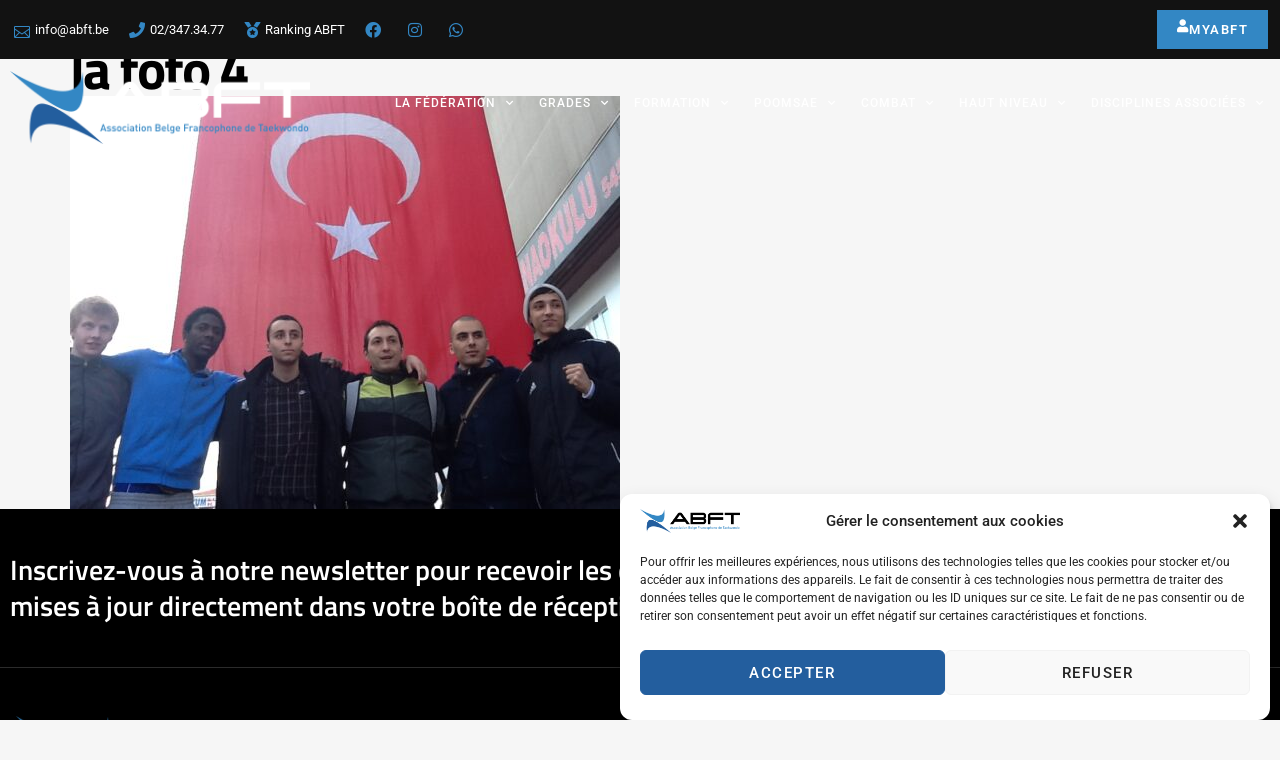

--- FILE ---
content_type: text/html; charset=UTF-8
request_url: https://www.abft.be/stage-en-turquie/la-foto-4/
body_size: 21191
content:
<!doctype html>
<html lang="fr-FR">
<head>
	<meta charset="UTF-8">
	<meta name="viewport" content="width=device-width, initial-scale=1">
	<link rel="profile" href="https://gmpg.org/xfn/11">
	<meta name='robots' content='index, follow, max-image-preview:large, max-snippet:-1, max-video-preview:-1' />
	<style>img:is([sizes="auto" i], [sizes^="auto," i]) { contain-intrinsic-size: 3000px 1500px }</style>
	
	<!-- This site is optimized with the Yoast SEO plugin v26.8 - https://yoast.com/product/yoast-seo-wordpress/ -->
	<title>la foto 4 - Association Belge Francophone de Taekwondo</title>
	<link rel="canonical" href="https://www.abft.be/stage-en-turquie/la-foto-4/" />
	<script type="application/ld+json" class="yoast-schema-graph">{"@context":"https://schema.org","@graph":[{"@type":"WebPage","@id":"https://www.abft.be/stage-en-turquie/la-foto-4/","url":"https://www.abft.be/stage-en-turquie/la-foto-4/","name":"la foto 4 - Association Belge Francophone de Taekwondo","isPartOf":{"@id":"https://www.abft.be/#website"},"primaryImageOfPage":{"@id":"https://www.abft.be/stage-en-turquie/la-foto-4/#primaryimage"},"image":{"@id":"https://www.abft.be/stage-en-turquie/la-foto-4/#primaryimage"},"thumbnailUrl":"https://www.abft.be/wp-content/uploads/2014/01/la-foto-4.jpg","datePublished":"2014-01-30T08:47:36+00:00","breadcrumb":{"@id":"https://www.abft.be/stage-en-turquie/la-foto-4/#breadcrumb"},"inLanguage":"fr-FR","potentialAction":[{"@type":"ReadAction","target":["https://www.abft.be/stage-en-turquie/la-foto-4/"]}]},{"@type":"ImageObject","inLanguage":"fr-FR","@id":"https://www.abft.be/stage-en-turquie/la-foto-4/#primaryimage","url":"https://www.abft.be/wp-content/uploads/2014/01/la-foto-4.jpg","contentUrl":"https://www.abft.be/wp-content/uploads/2014/01/la-foto-4.jpg","width":960,"height":720},{"@type":"BreadcrumbList","@id":"https://www.abft.be/stage-en-turquie/la-foto-4/#breadcrumb","itemListElement":[{"@type":"ListItem","position":1,"name":"Stage en Turquie","item":"https://www.abft.be/stage-en-turquie/"},{"@type":"ListItem","position":2,"name":"la foto 4"}]},{"@type":"WebSite","@id":"https://www.abft.be/#website","url":"https://www.abft.be/","name":"Association Belge Francophone de Taekwondo","description":"ABFT.BE","publisher":{"@id":"https://www.abft.be/#organization"},"potentialAction":[{"@type":"SearchAction","target":{"@type":"EntryPoint","urlTemplate":"https://www.abft.be/?s={search_term_string}"},"query-input":{"@type":"PropertyValueSpecification","valueRequired":true,"valueName":"search_term_string"}}],"inLanguage":"fr-FR"},{"@type":"Organization","@id":"https://www.abft.be/#organization","name":"Association Belge Francophone de Taekwondo","url":"https://www.abft.be/","logo":{"@type":"ImageObject","inLanguage":"fr-FR","@id":"https://www.abft.be/#/schema/logo/image/","url":"https://www.abft.be/wp-content/uploads/2023/02/Transparent-1.png","contentUrl":"https://www.abft.be/wp-content/uploads/2023/02/Transparent-1.png","width":3585,"height":878,"caption":"Association Belge Francophone de Taekwondo"},"image":{"@id":"https://www.abft.be/#/schema/logo/image/"}}]}</script>
	<!-- / Yoast SEO plugin. -->


<link rel="alternate" type="application/rss+xml" title="Association Belge Francophone de Taekwondo &raquo; Flux" href="https://www.abft.be/feed/" />
<link rel="alternate" type="application/rss+xml" title="Association Belge Francophone de Taekwondo &raquo; Flux des commentaires" href="https://www.abft.be/comments/feed/" />
<script>
window._wpemojiSettings = {"baseUrl":"https:\/\/s.w.org\/images\/core\/emoji\/15.0.3\/72x72\/","ext":".png","svgUrl":"https:\/\/s.w.org\/images\/core\/emoji\/15.0.3\/svg\/","svgExt":".svg","source":{"concatemoji":"https:\/\/www.abft.be\/wp-includes\/js\/wp-emoji-release.min.js?ver=6.7.4"}};
/*! This file is auto-generated */
!function(i,n){var o,s,e;function c(e){try{var t={supportTests:e,timestamp:(new Date).valueOf()};sessionStorage.setItem(o,JSON.stringify(t))}catch(e){}}function p(e,t,n){e.clearRect(0,0,e.canvas.width,e.canvas.height),e.fillText(t,0,0);var t=new Uint32Array(e.getImageData(0,0,e.canvas.width,e.canvas.height).data),r=(e.clearRect(0,0,e.canvas.width,e.canvas.height),e.fillText(n,0,0),new Uint32Array(e.getImageData(0,0,e.canvas.width,e.canvas.height).data));return t.every(function(e,t){return e===r[t]})}function u(e,t,n){switch(t){case"flag":return n(e,"\ud83c\udff3\ufe0f\u200d\u26a7\ufe0f","\ud83c\udff3\ufe0f\u200b\u26a7\ufe0f")?!1:!n(e,"\ud83c\uddfa\ud83c\uddf3","\ud83c\uddfa\u200b\ud83c\uddf3")&&!n(e,"\ud83c\udff4\udb40\udc67\udb40\udc62\udb40\udc65\udb40\udc6e\udb40\udc67\udb40\udc7f","\ud83c\udff4\u200b\udb40\udc67\u200b\udb40\udc62\u200b\udb40\udc65\u200b\udb40\udc6e\u200b\udb40\udc67\u200b\udb40\udc7f");case"emoji":return!n(e,"\ud83d\udc26\u200d\u2b1b","\ud83d\udc26\u200b\u2b1b")}return!1}function f(e,t,n){var r="undefined"!=typeof WorkerGlobalScope&&self instanceof WorkerGlobalScope?new OffscreenCanvas(300,150):i.createElement("canvas"),a=r.getContext("2d",{willReadFrequently:!0}),o=(a.textBaseline="top",a.font="600 32px Arial",{});return e.forEach(function(e){o[e]=t(a,e,n)}),o}function t(e){var t=i.createElement("script");t.src=e,t.defer=!0,i.head.appendChild(t)}"undefined"!=typeof Promise&&(o="wpEmojiSettingsSupports",s=["flag","emoji"],n.supports={everything:!0,everythingExceptFlag:!0},e=new Promise(function(e){i.addEventListener("DOMContentLoaded",e,{once:!0})}),new Promise(function(t){var n=function(){try{var e=JSON.parse(sessionStorage.getItem(o));if("object"==typeof e&&"number"==typeof e.timestamp&&(new Date).valueOf()<e.timestamp+604800&&"object"==typeof e.supportTests)return e.supportTests}catch(e){}return null}();if(!n){if("undefined"!=typeof Worker&&"undefined"!=typeof OffscreenCanvas&&"undefined"!=typeof URL&&URL.createObjectURL&&"undefined"!=typeof Blob)try{var e="postMessage("+f.toString()+"("+[JSON.stringify(s),u.toString(),p.toString()].join(",")+"));",r=new Blob([e],{type:"text/javascript"}),a=new Worker(URL.createObjectURL(r),{name:"wpTestEmojiSupports"});return void(a.onmessage=function(e){c(n=e.data),a.terminate(),t(n)})}catch(e){}c(n=f(s,u,p))}t(n)}).then(function(e){for(var t in e)n.supports[t]=e[t],n.supports.everything=n.supports.everything&&n.supports[t],"flag"!==t&&(n.supports.everythingExceptFlag=n.supports.everythingExceptFlag&&n.supports[t]);n.supports.everythingExceptFlag=n.supports.everythingExceptFlag&&!n.supports.flag,n.DOMReady=!1,n.readyCallback=function(){n.DOMReady=!0}}).then(function(){return e}).then(function(){var e;n.supports.everything||(n.readyCallback(),(e=n.source||{}).concatemoji?t(e.concatemoji):e.wpemoji&&e.twemoji&&(t(e.twemoji),t(e.wpemoji)))}))}((window,document),window._wpemojiSettings);
</script>
<style id='wp-emoji-styles-inline-css'>

	img.wp-smiley, img.emoji {
		display: inline !important;
		border: none !important;
		box-shadow: none !important;
		height: 1em !important;
		width: 1em !important;
		margin: 0 0.07em !important;
		vertical-align: -0.1em !important;
		background: none !important;
		padding: 0 !important;
	}
</style>
<link rel='stylesheet' id='wp-block-library-css' href='https://www.abft.be/wp-includes/css/dist/block-library/style.min.css?ver=6.7.4' media='all' />
<style id='classic-theme-styles-inline-css'>
/*! This file is auto-generated */
.wp-block-button__link{color:#fff;background-color:#32373c;border-radius:9999px;box-shadow:none;text-decoration:none;padding:calc(.667em + 2px) calc(1.333em + 2px);font-size:1.125em}.wp-block-file__button{background:#32373c;color:#fff;text-decoration:none}
</style>
<style id='global-styles-inline-css'>
:root{--wp--preset--aspect-ratio--square: 1;--wp--preset--aspect-ratio--4-3: 4/3;--wp--preset--aspect-ratio--3-4: 3/4;--wp--preset--aspect-ratio--3-2: 3/2;--wp--preset--aspect-ratio--2-3: 2/3;--wp--preset--aspect-ratio--16-9: 16/9;--wp--preset--aspect-ratio--9-16: 9/16;--wp--preset--color--black: #000000;--wp--preset--color--cyan-bluish-gray: #abb8c3;--wp--preset--color--white: #ffffff;--wp--preset--color--pale-pink: #f78da7;--wp--preset--color--vivid-red: #cf2e2e;--wp--preset--color--luminous-vivid-orange: #ff6900;--wp--preset--color--luminous-vivid-amber: #fcb900;--wp--preset--color--light-green-cyan: #7bdcb5;--wp--preset--color--vivid-green-cyan: #00d084;--wp--preset--color--pale-cyan-blue: #8ed1fc;--wp--preset--color--vivid-cyan-blue: #0693e3;--wp--preset--color--vivid-purple: #9b51e0;--wp--preset--gradient--vivid-cyan-blue-to-vivid-purple: linear-gradient(135deg,rgba(6,147,227,1) 0%,rgb(155,81,224) 100%);--wp--preset--gradient--light-green-cyan-to-vivid-green-cyan: linear-gradient(135deg,rgb(122,220,180) 0%,rgb(0,208,130) 100%);--wp--preset--gradient--luminous-vivid-amber-to-luminous-vivid-orange: linear-gradient(135deg,rgba(252,185,0,1) 0%,rgba(255,105,0,1) 100%);--wp--preset--gradient--luminous-vivid-orange-to-vivid-red: linear-gradient(135deg,rgba(255,105,0,1) 0%,rgb(207,46,46) 100%);--wp--preset--gradient--very-light-gray-to-cyan-bluish-gray: linear-gradient(135deg,rgb(238,238,238) 0%,rgb(169,184,195) 100%);--wp--preset--gradient--cool-to-warm-spectrum: linear-gradient(135deg,rgb(74,234,220) 0%,rgb(151,120,209) 20%,rgb(207,42,186) 40%,rgb(238,44,130) 60%,rgb(251,105,98) 80%,rgb(254,248,76) 100%);--wp--preset--gradient--blush-light-purple: linear-gradient(135deg,rgb(255,206,236) 0%,rgb(152,150,240) 100%);--wp--preset--gradient--blush-bordeaux: linear-gradient(135deg,rgb(254,205,165) 0%,rgb(254,45,45) 50%,rgb(107,0,62) 100%);--wp--preset--gradient--luminous-dusk: linear-gradient(135deg,rgb(255,203,112) 0%,rgb(199,81,192) 50%,rgb(65,88,208) 100%);--wp--preset--gradient--pale-ocean: linear-gradient(135deg,rgb(255,245,203) 0%,rgb(182,227,212) 50%,rgb(51,167,181) 100%);--wp--preset--gradient--electric-grass: linear-gradient(135deg,rgb(202,248,128) 0%,rgb(113,206,126) 100%);--wp--preset--gradient--midnight: linear-gradient(135deg,rgb(2,3,129) 0%,rgb(40,116,252) 100%);--wp--preset--font-size--small: 13px;--wp--preset--font-size--medium: 20px;--wp--preset--font-size--large: 36px;--wp--preset--font-size--x-large: 42px;--wp--preset--spacing--20: 0.44rem;--wp--preset--spacing--30: 0.67rem;--wp--preset--spacing--40: 1rem;--wp--preset--spacing--50: 1.5rem;--wp--preset--spacing--60: 2.25rem;--wp--preset--spacing--70: 3.38rem;--wp--preset--spacing--80: 5.06rem;--wp--preset--shadow--natural: 6px 6px 9px rgba(0, 0, 0, 0.2);--wp--preset--shadow--deep: 12px 12px 50px rgba(0, 0, 0, 0.4);--wp--preset--shadow--sharp: 6px 6px 0px rgba(0, 0, 0, 0.2);--wp--preset--shadow--outlined: 6px 6px 0px -3px rgba(255, 255, 255, 1), 6px 6px rgba(0, 0, 0, 1);--wp--preset--shadow--crisp: 6px 6px 0px rgba(0, 0, 0, 1);}:where(.is-layout-flex){gap: 0.5em;}:where(.is-layout-grid){gap: 0.5em;}body .is-layout-flex{display: flex;}.is-layout-flex{flex-wrap: wrap;align-items: center;}.is-layout-flex > :is(*, div){margin: 0;}body .is-layout-grid{display: grid;}.is-layout-grid > :is(*, div){margin: 0;}:where(.wp-block-columns.is-layout-flex){gap: 2em;}:where(.wp-block-columns.is-layout-grid){gap: 2em;}:where(.wp-block-post-template.is-layout-flex){gap: 1.25em;}:where(.wp-block-post-template.is-layout-grid){gap: 1.25em;}.has-black-color{color: var(--wp--preset--color--black) !important;}.has-cyan-bluish-gray-color{color: var(--wp--preset--color--cyan-bluish-gray) !important;}.has-white-color{color: var(--wp--preset--color--white) !important;}.has-pale-pink-color{color: var(--wp--preset--color--pale-pink) !important;}.has-vivid-red-color{color: var(--wp--preset--color--vivid-red) !important;}.has-luminous-vivid-orange-color{color: var(--wp--preset--color--luminous-vivid-orange) !important;}.has-luminous-vivid-amber-color{color: var(--wp--preset--color--luminous-vivid-amber) !important;}.has-light-green-cyan-color{color: var(--wp--preset--color--light-green-cyan) !important;}.has-vivid-green-cyan-color{color: var(--wp--preset--color--vivid-green-cyan) !important;}.has-pale-cyan-blue-color{color: var(--wp--preset--color--pale-cyan-blue) !important;}.has-vivid-cyan-blue-color{color: var(--wp--preset--color--vivid-cyan-blue) !important;}.has-vivid-purple-color{color: var(--wp--preset--color--vivid-purple) !important;}.has-black-background-color{background-color: var(--wp--preset--color--black) !important;}.has-cyan-bluish-gray-background-color{background-color: var(--wp--preset--color--cyan-bluish-gray) !important;}.has-white-background-color{background-color: var(--wp--preset--color--white) !important;}.has-pale-pink-background-color{background-color: var(--wp--preset--color--pale-pink) !important;}.has-vivid-red-background-color{background-color: var(--wp--preset--color--vivid-red) !important;}.has-luminous-vivid-orange-background-color{background-color: var(--wp--preset--color--luminous-vivid-orange) !important;}.has-luminous-vivid-amber-background-color{background-color: var(--wp--preset--color--luminous-vivid-amber) !important;}.has-light-green-cyan-background-color{background-color: var(--wp--preset--color--light-green-cyan) !important;}.has-vivid-green-cyan-background-color{background-color: var(--wp--preset--color--vivid-green-cyan) !important;}.has-pale-cyan-blue-background-color{background-color: var(--wp--preset--color--pale-cyan-blue) !important;}.has-vivid-cyan-blue-background-color{background-color: var(--wp--preset--color--vivid-cyan-blue) !important;}.has-vivid-purple-background-color{background-color: var(--wp--preset--color--vivid-purple) !important;}.has-black-border-color{border-color: var(--wp--preset--color--black) !important;}.has-cyan-bluish-gray-border-color{border-color: var(--wp--preset--color--cyan-bluish-gray) !important;}.has-white-border-color{border-color: var(--wp--preset--color--white) !important;}.has-pale-pink-border-color{border-color: var(--wp--preset--color--pale-pink) !important;}.has-vivid-red-border-color{border-color: var(--wp--preset--color--vivid-red) !important;}.has-luminous-vivid-orange-border-color{border-color: var(--wp--preset--color--luminous-vivid-orange) !important;}.has-luminous-vivid-amber-border-color{border-color: var(--wp--preset--color--luminous-vivid-amber) !important;}.has-light-green-cyan-border-color{border-color: var(--wp--preset--color--light-green-cyan) !important;}.has-vivid-green-cyan-border-color{border-color: var(--wp--preset--color--vivid-green-cyan) !important;}.has-pale-cyan-blue-border-color{border-color: var(--wp--preset--color--pale-cyan-blue) !important;}.has-vivid-cyan-blue-border-color{border-color: var(--wp--preset--color--vivid-cyan-blue) !important;}.has-vivid-purple-border-color{border-color: var(--wp--preset--color--vivid-purple) !important;}.has-vivid-cyan-blue-to-vivid-purple-gradient-background{background: var(--wp--preset--gradient--vivid-cyan-blue-to-vivid-purple) !important;}.has-light-green-cyan-to-vivid-green-cyan-gradient-background{background: var(--wp--preset--gradient--light-green-cyan-to-vivid-green-cyan) !important;}.has-luminous-vivid-amber-to-luminous-vivid-orange-gradient-background{background: var(--wp--preset--gradient--luminous-vivid-amber-to-luminous-vivid-orange) !important;}.has-luminous-vivid-orange-to-vivid-red-gradient-background{background: var(--wp--preset--gradient--luminous-vivid-orange-to-vivid-red) !important;}.has-very-light-gray-to-cyan-bluish-gray-gradient-background{background: var(--wp--preset--gradient--very-light-gray-to-cyan-bluish-gray) !important;}.has-cool-to-warm-spectrum-gradient-background{background: var(--wp--preset--gradient--cool-to-warm-spectrum) !important;}.has-blush-light-purple-gradient-background{background: var(--wp--preset--gradient--blush-light-purple) !important;}.has-blush-bordeaux-gradient-background{background: var(--wp--preset--gradient--blush-bordeaux) !important;}.has-luminous-dusk-gradient-background{background: var(--wp--preset--gradient--luminous-dusk) !important;}.has-pale-ocean-gradient-background{background: var(--wp--preset--gradient--pale-ocean) !important;}.has-electric-grass-gradient-background{background: var(--wp--preset--gradient--electric-grass) !important;}.has-midnight-gradient-background{background: var(--wp--preset--gradient--midnight) !important;}.has-small-font-size{font-size: var(--wp--preset--font-size--small) !important;}.has-medium-font-size{font-size: var(--wp--preset--font-size--medium) !important;}.has-large-font-size{font-size: var(--wp--preset--font-size--large) !important;}.has-x-large-font-size{font-size: var(--wp--preset--font-size--x-large) !important;}
:where(.wp-block-post-template.is-layout-flex){gap: 1.25em;}:where(.wp-block-post-template.is-layout-grid){gap: 1.25em;}
:where(.wp-block-columns.is-layout-flex){gap: 2em;}:where(.wp-block-columns.is-layout-grid){gap: 2em;}
:root :where(.wp-block-pullquote){font-size: 1.5em;line-height: 1.6;}
</style>
<link rel='stylesheet' id='bootstrap-grid-css' href='https://www.abft.be/wp-content/plugins/sliderkits/assets/vendors/bootstrip-grid.min.css' media='all' />
<link rel='stylesheet' id='sliderkits-icons-css' href='https://www.abft.be/wp-content/plugins/sliderkits/assets/vendors/sliderkits-icons/sliderkits-icons.css' media='all' />
<link rel='stylesheet' id='cmplz-general-css' href='https://www.abft.be/wp-content/plugins/complianz-gdpr/assets/css/cookieblocker.min.css?ver=1742379782' media='all' />
<link rel='stylesheet' id='hello-elementor-css' href='https://www.abft.be/wp-content/themes/hello-elementor/style.min.css?ver=2.6.1' media='all' />
<link rel='stylesheet' id='hello-elementor-theme-style-css' href='https://www.abft.be/wp-content/themes/hello-elementor/theme.min.css?ver=2.6.1' media='all' />
<link rel='stylesheet' id='elementor-frontend-css' href='https://www.abft.be/wp-content/plugins/elementor/assets/css/frontend.min.css?ver=3.28.0' media='all' />
<link rel='stylesheet' id='elementor-post-9568-css' href='https://www.abft.be/wp-content/uploads/elementor/css/post-9568.css?ver=1768477108' media='all' />
<link rel='stylesheet' id='widget-nav-menu-css' href='https://www.abft.be/wp-content/plugins/elementor-pro/assets/css/widget-nav-menu.min.css?ver=3.28.0' media='all' />
<link rel='stylesheet' id='widget-icon-list-css' href='https://www.abft.be/wp-content/plugins/elementor/assets/css/widget-icon-list.min.css?ver=3.28.0' media='all' />
<link rel='stylesheet' id='widget-image-css' href='https://www.abft.be/wp-content/plugins/elementor/assets/css/widget-image.min.css?ver=3.28.0' media='all' />
<link rel='stylesheet' id='widget-heading-css' href='https://www.abft.be/wp-content/plugins/elementor/assets/css/widget-heading.min.css?ver=3.28.0' media='all' />
<link rel='stylesheet' id='widget-form-css' href='https://www.abft.be/wp-content/plugins/elementor-pro/assets/css/widget-form.min.css?ver=3.28.0' media='all' />
<link rel='stylesheet' id='e-animation-pop-css' href='https://www.abft.be/wp-content/plugins/elementor/assets/lib/animations/styles/e-animation-pop.min.css?ver=3.28.0' media='all' />
<link rel='stylesheet' id='widget-social-icons-css' href='https://www.abft.be/wp-content/plugins/elementor/assets/css/widget-social-icons.min.css?ver=3.28.0' media='all' />
<link rel='stylesheet' id='e-apple-webkit-css' href='https://www.abft.be/wp-content/plugins/elementor/assets/css/conditionals/apple-webkit.min.css?ver=3.28.0' media='all' />
<link rel='stylesheet' id='abft-elementor-css' href='https://www.abft.be/wp-content/plugins/abft-elementor/index.css?ver=6.7.4' media='all' />
<link rel='stylesheet' id='abft-logo-styles-css' href='https://www.abft.be/wp-content/plugins/abft-elementor/logo-styles.css?ver=6.7.4' media='all' />
<link rel='stylesheet' id='elementor-icons-css' href='https://www.abft.be/wp-content/plugins/elementor/assets/lib/eicons/css/elementor-icons.min.css?ver=5.36.0' media='all' />
<link rel='stylesheet' id='dashicons-css' href='https://www.abft.be/wp-includes/css/dashicons.min.css?ver=6.7.4' media='all' />
<link rel='stylesheet' id='elementor-post-9627-css' href='https://www.abft.be/wp-content/uploads/elementor/css/post-9627.css?ver=1768834934' media='all' />
<link rel='stylesheet' id='elementor-post-9623-css' href='https://www.abft.be/wp-content/uploads/elementor/css/post-9623.css?ver=1768477109' media='all' />
<link rel='stylesheet' id='skb-cife-elegant_icon-css' href='https://www.abft.be/wp-content/plugins/skyboot-custom-icons-for-elementor/assets/css/elegant.css?ver=1.0.8' media='all' />
<link rel='stylesheet' id='skb-cife-linearicons_icon-css' href='https://www.abft.be/wp-content/plugins/skyboot-custom-icons-for-elementor/assets/css/linearicons.css?ver=1.0.8' media='all' />
<link rel='stylesheet' id='skb-cife-themify_icon-css' href='https://www.abft.be/wp-content/plugins/skyboot-custom-icons-for-elementor/assets/css/themify.css?ver=1.0.8' media='all' />
<link rel='stylesheet' id='ekit-widget-styles-css' href='https://www.abft.be/wp-content/plugins/elementskit-lite/widgets/init/assets/css/widget-styles.css?ver=3.4.7' media='all' />
<link rel='stylesheet' id='ekit-responsive-css' href='https://www.abft.be/wp-content/plugins/elementskit-lite/widgets/init/assets/css/responsive.css?ver=3.4.7' media='all' />
<link rel='stylesheet' id='elementor-gf-local-titilliumweb-css' href='https://www.abft.be/wp-content/uploads/elementor/google-fonts/css/titilliumweb.css?ver=1742379803' media='all' />
<link rel='stylesheet' id='elementor-gf-local-roboto-css' href='https://www.abft.be/wp-content/uploads/elementor/google-fonts/css/roboto.css?ver=1742379810' media='all' />
<link rel='stylesheet' id='elementor-icons-shared-0-css' href='https://www.abft.be/wp-content/plugins/elementor/assets/lib/font-awesome/css/fontawesome.min.css?ver=5.15.3' media='all' />
<link rel='stylesheet' id='elementor-icons-fa-solid-css' href='https://www.abft.be/wp-content/plugins/elementor/assets/lib/font-awesome/css/solid.min.css?ver=5.15.3' media='all' />
<link rel='stylesheet' id='elementor-icons-skb_cife-themify-icon-css' href='https://www.abft.be/wp-content/plugins/skyboot-custom-icons-for-elementor/assets/css/themify.css?ver=1.0.8' media='all' />
<link rel='stylesheet' id='elementor-icons-skb_cife-elegant-icon-css' href='https://www.abft.be/wp-content/plugins/skyboot-custom-icons-for-elementor/assets/css/elegant.css?ver=1.0.8' media='all' />
<link rel='stylesheet' id='elementor-icons-fa-brands-css' href='https://www.abft.be/wp-content/plugins/elementor/assets/lib/font-awesome/css/brands.min.css?ver=5.15.3' media='all' />
<link rel='stylesheet' id='elementor-icons-fa-regular-css' href='https://www.abft.be/wp-content/plugins/elementor/assets/lib/font-awesome/css/regular.min.css?ver=5.15.3' media='all' />
<link rel='stylesheet' id='elementor-icons-ekiticons-css' href='https://www.abft.be/wp-content/plugins/elementskit-lite/modules/elementskit-icon-pack/assets/css/ekiticons.css?ver=3.4.7' media='all' />
<script src="https://www.abft.be/wp-content/plugins/google-analytics-for-wordpress/assets/js/frontend-gtag.js?ver=9.11.1" id="monsterinsights-frontend-script-js" async data-wp-strategy="async"></script>
<script data-cfasync="false" data-wpfc-render="false" id='monsterinsights-frontend-script-js-extra'>var monsterinsights_frontend = {"js_events_tracking":"true","download_extensions":"doc,pdf,ppt,zip,xls,docx,pptx,xlsx","inbound_paths":"[]","home_url":"https:\/\/www.abft.be","hash_tracking":"false","v4_id":"G-2SZZ4MEGLF"};</script>
<script src="https://www.abft.be/wp-content/plugins/sliderkits/assets/vendors/lazyload.min.js" id="lazyload-js"></script>
<script src="https://www.abft.be/wp-includes/js/jquery/jquery.min.js?ver=3.7.1" id="jquery-core-js"></script>
<script src="https://www.abft.be/wp-includes/js/jquery/jquery-migrate.min.js?ver=3.4.1" id="jquery-migrate-js"></script>
<link rel="https://api.w.org/" href="https://www.abft.be/wp-json/" /><link rel="alternate" title="JSON" type="application/json" href="https://www.abft.be/wp-json/wp/v2/media/2803" /><link rel="EditURI" type="application/rsd+xml" title="RSD" href="https://www.abft.be/xmlrpc.php?rsd" />
<meta name="generator" content="WordPress 6.7.4" />
<link rel='shortlink' href='https://www.abft.be/?p=2803' />
<link rel="alternate" title="oEmbed (JSON)" type="application/json+oembed" href="https://www.abft.be/wp-json/oembed/1.0/embed?url=https%3A%2F%2Fwww.abft.be%2Fstage-en-turquie%2Fla-foto-4%2F" />
<link rel="alternate" title="oEmbed (XML)" type="text/xml+oembed" href="https://www.abft.be/wp-json/oembed/1.0/embed?url=https%3A%2F%2Fwww.abft.be%2Fstage-en-turquie%2Fla-foto-4%2F&#038;format=xml" />
			<style>.cmplz-hidden {
					display: none !important;
				}</style><meta name="generator" content="Elementor 3.28.0; features: additional_custom_breakpoints, e_local_google_fonts; settings: css_print_method-external, google_font-enabled, font_display-swap">
			<style>
				.e-con.e-parent:nth-of-type(n+4):not(.e-lazyloaded):not(.e-no-lazyload),
				.e-con.e-parent:nth-of-type(n+4):not(.e-lazyloaded):not(.e-no-lazyload) * {
					background-image: none !important;
				}
				@media screen and (max-height: 1024px) {
					.e-con.e-parent:nth-of-type(n+3):not(.e-lazyloaded):not(.e-no-lazyload),
					.e-con.e-parent:nth-of-type(n+3):not(.e-lazyloaded):not(.e-no-lazyload) * {
						background-image: none !important;
					}
				}
				@media screen and (max-height: 640px) {
					.e-con.e-parent:nth-of-type(n+2):not(.e-lazyloaded):not(.e-no-lazyload),
					.e-con.e-parent:nth-of-type(n+2):not(.e-lazyloaded):not(.e-no-lazyload) * {
						background-image: none !important;
					}
				}
			</style>
			<link rel="icon" href="https://www.abft.be/wp-content/uploads/2023/02/Favicon-50x50.png" sizes="32x32" />
<link rel="icon" href="https://www.abft.be/wp-content/uploads/2023/02/Favicon.png" sizes="192x192" />
<link rel="apple-touch-icon" href="https://www.abft.be/wp-content/uploads/2023/02/Favicon.png" />
<meta name="msapplication-TileImage" content="https://www.abft.be/wp-content/uploads/2023/02/Favicon.png" />
</head>
<body data-cmplz=1 class="attachment attachment-template-default single single-attachment postid-2803 attachmentid-2803 attachment-jpeg wp-custom-logo elementor-default elementor-kit-9568">


<a class="skip-link screen-reader-text" href="#content">Aller au contenu</a>

		<div data-elementor-type="header" data-elementor-id="9627" class="elementor elementor-9627 elementor-location-header" data-elementor-post-type="elementor_library">
					<section class="elementor-section elementor-top-section elementor-element elementor-element-66d634a5 elementor-section-full_width elementor-section-height-default elementor-section-height-default" data-id="66d634a5" data-element_type="section">
						<div class="elementor-container elementor-column-gap-no">
					<div class="elementor-column elementor-col-100 elementor-top-column elementor-element elementor-element-6ec3efaa" data-id="6ec3efaa" data-element_type="column">
			<div class="elementor-widget-wrap elementor-element-populated">
						<section class="elementor-section elementor-inner-section elementor-element elementor-element-63cc34b3 elementor-section-content-middle elementor-section-boxed elementor-section-height-default elementor-section-height-default" data-id="63cc34b3" data-element_type="section" data-settings="{&quot;background_background&quot;:&quot;classic&quot;}">
						<div class="elementor-container elementor-column-gap-default">
					<div class="elementor-column elementor-col-25 elementor-inner-column elementor-element elementor-element-5faf28f1" data-id="5faf28f1" data-element_type="column">
			<div class="elementor-widget-wrap elementor-element-populated">
						<div class="elementor-element elementor-element-09fe5f0 elementor-nav-menu__align-start elementor-nav-menu--stretch elementor-hidden-desktop elementor-nav-menu--dropdown-tablet elementor-nav-menu__text-align-aside elementor-nav-menu--toggle elementor-nav-menu--burger elementor-widget elementor-widget-nav-menu" data-id="09fe5f0" data-element_type="widget" data-settings="{&quot;submenu_icon&quot;:{&quot;value&quot;:&quot;&lt;i class=\&quot;fas fa-chevron-down\&quot;&gt;&lt;\/i&gt;&quot;,&quot;library&quot;:&quot;fa-solid&quot;},&quot;full_width&quot;:&quot;stretch&quot;,&quot;layout&quot;:&quot;horizontal&quot;,&quot;toggle&quot;:&quot;burger&quot;}" data-widget_type="nav-menu.default">
				<div class="elementor-widget-container">
								<nav aria-label="Menu" class="elementor-nav-menu--main elementor-nav-menu__container elementor-nav-menu--layout-horizontal e--pointer-none">
				<ul id="menu-1-09fe5f0" class="elementor-nav-menu"><li class="menu-item menu-item-type-custom menu-item-object-custom menu-item-has-children menu-item-116"><a href="#" class="elementor-item elementor-item-anchor">La fédération</a>
<ul class="sub-menu elementor-nav-menu--dropdown">
	<li class="menu-item menu-item-type-post_type menu-item-object-page menu-item-6690"><a href="https://www.abft.be/presentation/" class="elementor-sub-item">Présentation</a></li>
	<li class="menu-item menu-item-type-post_type menu-item-object-page menu-item-6376"><a href="https://www.abft.be/taekwondo/" class="elementor-sub-item">Taekwondo</a></li>
	<li class="menu-item menu-item-type-post_type menu-item-object-page menu-item-6921"><a href="https://www.abft.be/licence-assurance/" class="elementor-sub-item">E-licence-assurance</a></li>
	<li class="menu-item menu-item-type-post_type menu-item-object-page menu-item-8310"><a href="https://www.abft.be/documents-administratifs-2/" class="elementor-sub-item">Documents administratifs</a></li>
	<li class="menu-item menu-item-type-post_type menu-item-object-page menu-item-247"><a href="https://www.abft.be/secretariat/" class="elementor-sub-item">Secrétariat</a></li>
	<li class="menu-item menu-item-type-post_type menu-item-object-page menu-item-5250"><a href="https://www.abft.be/clubs/" class="elementor-sub-item">Nos clubs</a></li>
	<li class="menu-item menu-item-type-post_type menu-item-object-page menu-item-7948"><a href="https://www.abft.be/jouvre-mon-club/" class="elementor-sub-item">J’ouvre mon club !</a></li>
	<li class="menu-item menu-item-type-post_type menu-item-object-page menu-item-6859"><a href="https://www.abft.be/subventions-adeps/" class="elementor-sub-item">Subventions ADEPS</a></li>
	<li class="menu-item menu-item-type-post_type menu-item-object-page menu-item-10799"><a href="https://www.abft.be/elementor-10797/" class="elementor-sub-item">Labélisation des clubs</a></li>
	<li class="menu-item menu-item-type-post_type menu-item-object-page menu-item-6896"><a href="https://www.abft.be/au-dela-du-sport/" class="elementor-sub-item">Éthique</a></li>
	<li class="menu-item menu-item-type-post_type menu-item-object-page menu-item-8065"><a href="https://www.abft.be/commission-disciplinaire-2/" class="elementor-sub-item">Commission disciplinaire</a></li>
	<li class="menu-item menu-item-type-post_type menu-item-object-page menu-item-8078"><a href="https://www.abft.be/commissions-provinciales/" class="elementor-sub-item">Commissions provinciales</a></li>
	<li class="menu-item menu-item-type-post_type menu-item-object-page menu-item-348"><a href="https://www.abft.be/conseil-dadministration/" class="elementor-sub-item">Conseil d’administration</a></li>
</ul>
</li>
<li class="menu-item menu-item-type-custom menu-item-object-custom menu-item-has-children menu-item-6694"><a href="#" class="elementor-item elementor-item-anchor">Grades</a>
<ul class="sub-menu elementor-nav-menu--dropdown">
	<li class="menu-item menu-item-type-post_type menu-item-object-page menu-item-10342"><a href="https://www.abft.be/commander-un-diplome-kukkiwon/" class="elementor-sub-item">Commander un diplôme Kukkiwon</a></li>
	<li class="menu-item menu-item-type-post_type menu-item-object-page menu-item-6696"><a href="https://www.abft.be/programmes/" class="elementor-sub-item">Règlement des passages de grades</a></li>
	<li class="menu-item menu-item-type-post_type menu-item-object-page menu-item-9358"><a href="https://www.abft.be/1er-dan-programme/" class="elementor-sub-item">1er Dan – Programme</a></li>
	<li class="menu-item menu-item-type-post_type menu-item-object-page menu-item-9359"><a href="https://www.abft.be/2e-dan-programme/" class="elementor-sub-item">2e Dan – Programme</a></li>
	<li class="menu-item menu-item-type-post_type menu-item-object-page menu-item-9360"><a href="https://www.abft.be/3e-dan-programme/" class="elementor-sub-item">3e Dan – Programme</a></li>
	<li class="menu-item menu-item-type-post_type menu-item-object-page menu-item-9361"><a href="https://www.abft.be/4e-dan-programme/" class="elementor-sub-item">4e Dan – Programme</a></li>
	<li class="menu-item menu-item-type-post_type menu-item-object-page menu-item-9875"><a href="https://www.abft.be/5e-dan-programme/" class="elementor-sub-item">5e Dan – Programme</a></li>
	<li class="menu-item menu-item-type-post_type menu-item-object-page menu-item-9907"><a href="https://www.abft.be/6e-dan-programme/" class="elementor-sub-item">6e Dan – Programme</a></li>
	<li class="menu-item menu-item-type-post_type menu-item-object-page menu-item-9910"><a href="https://www.abft.be/7e-dan-programme/" class="elementor-sub-item">7e Dan – Programme</a></li>
	<li class="menu-item menu-item-type-post_type menu-item-object-page menu-item-9909"><a href="https://www.abft.be/8e-dan-programme/" class="elementor-sub-item">8e Dan – Programme</a></li>
	<li class="menu-item menu-item-type-post_type menu-item-object-page menu-item-9908"><a href="https://www.abft.be/9e-dan-programme/" class="elementor-sub-item">9e Dan – Programme</a></li>
	<li class="menu-item menu-item-type-post_type menu-item-object-page menu-item-5245"><a href="https://www.abft.be/nos-ceintures-noires/" class="elementor-sub-item">Nos ceintures noires</a></li>
</ul>
</li>
<li class="menu-item menu-item-type-custom menu-item-object-custom menu-item-has-children menu-item-6275"><a href="#" class="elementor-item elementor-item-anchor">Formation</a>
<ul class="sub-menu elementor-nav-menu--dropdown">
	<li class="menu-item menu-item-type-post_type menu-item-object-page menu-item-7262"><a href="https://www.abft.be/mon-parcours-de-formation-adeps-2/" class="elementor-sub-item">Mon parcours de formation – Adeps</a></li>
	<li class="menu-item menu-item-type-post_type menu-item-object-page menu-item-6765"><a href="https://www.abft.be/animateur-taekwondo-adeps-2/" class="elementor-sub-item">MS Animateur Taekwondo – Adeps</a></li>
	<li class="menu-item menu-item-type-post_type menu-item-object-page menu-item-6766"><a href="https://www.abft.be/moniteur-sportif-initiateur-taekwondo-adeps-2/" class="elementor-sub-item">MS Initiateur Taekwondo – Adeps</a></li>
	<li class="menu-item menu-item-type-post_type menu-item-object-page menu-item-6767"><a href="https://www.abft.be/moniteur-sportif-educateur-taekwondo-adeps-2/" class="elementor-sub-item">MS Éducateur Taekwondo – Tronc commun – Adeps</a></li>
	<li class="menu-item menu-item-type-post_type menu-item-object-page menu-item-6779"><a href="https://www.abft.be/moniteur-sportif-entraineur-taekwondo-adeps/" class="elementor-sub-item">MS Entraîneur Taekwondo – Adeps</a></li>
	<li class="menu-item menu-item-type-post_type menu-item-object-page menu-item-10504"><a href="https://www.abft.be/vafe-valorisation-des-acquis-de-formation-et-dexperience/" class="elementor-sub-item">VAFE (Valorisation des Acquis de Formation et d’Expérience)</a></li>
	<li class="menu-item menu-item-type-post_type menu-item-object-page menu-item-6768"><a href="https://www.abft.be/premiers-soins-en-milieu-sportif-2/" class="elementor-sub-item">Premiers soins en milieu sportif</a></li>
	<li class="menu-item menu-item-type-post_type menu-item-object-page menu-item-6297"><a href="https://www.abft.be/carte-de-coach/" class="elementor-sub-item">Carte de coach</a></li>
	<li class="menu-item menu-item-type-post_type menu-item-object-page menu-item-6770"><a href="https://www.abft.be/arbitrage-combat/" class="elementor-sub-item">Arbitrage Combat</a></li>
	<li class="menu-item menu-item-type-post_type menu-item-object-page menu-item-6772"><a href="https://www.abft.be/arbitre-poomsae-2/" class="elementor-sub-item">Arbitre Poomsae</a></li>
	<li class="menu-item menu-item-type-post_type menu-item-object-page menu-item-7173"><a href="https://www.abft.be/dirigeants-de-club-aisf/" class="elementor-sub-item">Dirigeant de club sportif – AISF</a></li>
	<li class="menu-item menu-item-type-post_type menu-item-object-page menu-item-6777"><a href="https://www.abft.be/gestionnaire-de-federation-sportive-aisf/" class="elementor-sub-item">Gestionnaire de fédération sportive – AISF</a></li>
	<li class="menu-item menu-item-type-post_type menu-item-object-page menu-item-7836"><a href="https://www.abft.be/certificat-international-de-coach-wt/" class="elementor-sub-item">Certificat International de Coach – Niveaux I &#038; II (WT)</a></li>
	<li class="menu-item menu-item-type-post_type menu-item-object-page menu-item-8202"><a href="https://www.abft.be/certificat-international-de-coach-para-niveau-i-wt/" class="elementor-sub-item">Certificat International de Coach – PARA – Niveau I (WT)</a></li>
</ul>
</li>
<li class="menu-item menu-item-type-custom menu-item-object-custom menu-item-has-children menu-item-9670"><a href="#" class="elementor-item elementor-item-anchor">Poomsae</a>
<ul class="sub-menu elementor-nav-menu--dropdown">
	<li class="menu-item menu-item-type-post_type menu-item-object-page menu-item-8086"><a href="https://www.abft.be/arbitrage-poomsae/" class="elementor-sub-item">Arbitrage Poomsae</a></li>
	<li class="menu-item menu-item-type-post_type menu-item-object-page menu-item-8074"><a href="https://www.abft.be/commission-technique-2/" class="elementor-sub-item">Commission Poomsae</a></li>
	<li class="menu-item menu-item-type-post_type menu-item-object-page menu-item-10419"><a href="https://www.abft.be/criteres-de-selection/" class="elementor-sub-item">Critères de sélection</a></li>
</ul>
</li>
<li class="menu-item menu-item-type-custom menu-item-object-custom menu-item-has-children menu-item-9671"><a href="#" class="elementor-item elementor-item-anchor">Combat</a>
<ul class="sub-menu elementor-nav-menu--dropdown">
	<li class="menu-item menu-item-type-custom menu-item-object-custom menu-item-3967"><a href="http://ranking.abft.be" class="elementor-sub-item">Ranking ABFT</a></li>
	<li class="menu-item menu-item-type-post_type menu-item-object-post menu-item-5266"><a href="https://www.abft.be/ranking-en-version-beta-ouverte/" class="elementor-sub-item">Règles du ranking ABFT</a></li>
	<li class="menu-item menu-item-type-post_type menu-item-object-page menu-item-6544"><a href="https://www.abft.be/global-athlete-licence-2019/" class="elementor-sub-item">Global Athlete Licence</a></li>
	<li class="menu-item menu-item-type-post_type menu-item-object-page menu-item-7962"><a href="https://www.abft.be/arbitrage/" class="elementor-sub-item">Arbitrage Combat</a></li>
	<li class="menu-item menu-item-type-post_type menu-item-object-page menu-item-6922"><a href="https://www.abft.be/reglements-bonnes-pratiques/" class="elementor-sub-item">Règlements &#038; Bonnes Pratiques</a></li>
	<li class="menu-item menu-item-type-post_type menu-item-object-page menu-item-7842"><a href="https://www.abft.be/lutte-contre-le-dopage/" class="elementor-sub-item">Lutte contre le dopage</a></li>
</ul>
</li>
<li class="menu-item menu-item-type-custom menu-item-object-custom menu-item-has-children menu-item-6543"><a href="#" class="elementor-item elementor-item-anchor">Haut Niveau</a>
<ul class="sub-menu elementor-nav-menu--dropdown">
	<li class="menu-item menu-item-type-post_type menu-item-object-page menu-item-6706"><a href="https://www.abft.be/ceft/" class="elementor-sub-item">Centre d&rsquo;Entraînement et de Formation en Taekwondo (CEFT)</a></li>
	<li class="menu-item menu-item-type-post_type menu-item-object-page menu-item-9049"><a href="https://www.abft.be/abft-team/" class="elementor-sub-item">ABFT Team</a></li>
	<li class="menu-item menu-item-type-post_type menu-item-object-page menu-item-6554"><a href="https://www.abft.be/criteres-nationaux-de-selection/" class="elementor-sub-item">Critères nationaux de sélection</a></li>
	<li class="menu-item menu-item-type-post_type menu-item-object-page menu-item-7250"><a href="https://www.abft.be/selections-federales-2019-2020/" class="elementor-sub-item">Sélections fédérales</a></li>
	<li class="menu-item menu-item-type-post_type menu-item-object-page menu-item-9046"><a href="https://www.abft.be/axe-%e2%8d%ba-alpha/" class="elementor-sub-item">Axe ⍺ (Alpha)</a></li>
	<li class="menu-item menu-item-type-post_type menu-item-object-page menu-item-8928"><a href="https://www.abft.be/poles-federaux/" class="elementor-sub-item">Axe ⍺ : Pôles fédéraux</a></li>
	<li class="menu-item menu-item-type-post_type menu-item-object-page menu-item-8969"><a href="https://www.abft.be/sparring-days/" class="elementor-sub-item">Axe ⍺ : Sparring Days</a></li>
	<li class="menu-item menu-item-type-post_type menu-item-object-page menu-item-9089"><a href="https://www.abft.be/stages-alpha/" class="elementor-sub-item">Axe ⍺ : Stages Alpha</a></li>
	<li class="menu-item menu-item-type-post_type menu-item-object-page menu-item-9045"><a href="https://www.abft.be/alpha-team/" class="elementor-sub-item">Axe ⍺ : Alpha Team</a></li>
	<li class="menu-item menu-item-type-post_type menu-item-object-page menu-item-6930"><a href="https://www.abft.be/statuts-adeps/" class="elementor-sub-item">Statuts ADEPS</a></li>
</ul>
</li>
<li class="menu-item menu-item-type-custom menu-item-object-custom menu-item-has-children menu-item-6758"><a href="#" class="elementor-item elementor-item-anchor">Disciplines associées</a>
<ul class="sub-menu elementor-nav-menu--dropdown">
	<li class="menu-item menu-item-type-post_type menu-item-object-page menu-item-6759"><a href="https://www.abft.be/parataekwondo/" class="elementor-sub-item">Parataekwondo</a></li>
	<li class="menu-item menu-item-type-post_type menu-item-object-page menu-item-6515"><a href="https://www.abft.be/commission-hapkido/" class="elementor-sub-item">Hapkido</a></li>
	<li class="menu-item menu-item-type-post_type menu-item-object-page menu-item-7669"><a href="https://www.abft.be/tang-soo-do/" class="elementor-sub-item">Tang Soo Do</a></li>
	<li class="menu-item menu-item-type-post_type menu-item-object-page menu-item-7963"><a href="https://www.abft.be/haedong-kumdo/" class="elementor-sub-item">Haedong Kumdo</a></li>
</ul>
</li>
</ul>			</nav>
					<div class="elementor-menu-toggle" role="button" tabindex="0" aria-label="Permuter le menu" aria-expanded="false">
			<i aria-hidden="true" role="presentation" class="elementor-menu-toggle__icon--open  ti-menu"></i><i aria-hidden="true" role="presentation" class="elementor-menu-toggle__icon--close fas fa-minus"></i>		</div>
					<nav class="elementor-nav-menu--dropdown elementor-nav-menu__container" aria-hidden="true">
				<ul id="menu-2-09fe5f0" class="elementor-nav-menu"><li class="menu-item menu-item-type-custom menu-item-object-custom menu-item-has-children menu-item-116"><a href="#" class="elementor-item elementor-item-anchor" tabindex="-1">La fédération</a>
<ul class="sub-menu elementor-nav-menu--dropdown">
	<li class="menu-item menu-item-type-post_type menu-item-object-page menu-item-6690"><a href="https://www.abft.be/presentation/" class="elementor-sub-item" tabindex="-1">Présentation</a></li>
	<li class="menu-item menu-item-type-post_type menu-item-object-page menu-item-6376"><a href="https://www.abft.be/taekwondo/" class="elementor-sub-item" tabindex="-1">Taekwondo</a></li>
	<li class="menu-item menu-item-type-post_type menu-item-object-page menu-item-6921"><a href="https://www.abft.be/licence-assurance/" class="elementor-sub-item" tabindex="-1">E-licence-assurance</a></li>
	<li class="menu-item menu-item-type-post_type menu-item-object-page menu-item-8310"><a href="https://www.abft.be/documents-administratifs-2/" class="elementor-sub-item" tabindex="-1">Documents administratifs</a></li>
	<li class="menu-item menu-item-type-post_type menu-item-object-page menu-item-247"><a href="https://www.abft.be/secretariat/" class="elementor-sub-item" tabindex="-1">Secrétariat</a></li>
	<li class="menu-item menu-item-type-post_type menu-item-object-page menu-item-5250"><a href="https://www.abft.be/clubs/" class="elementor-sub-item" tabindex="-1">Nos clubs</a></li>
	<li class="menu-item menu-item-type-post_type menu-item-object-page menu-item-7948"><a href="https://www.abft.be/jouvre-mon-club/" class="elementor-sub-item" tabindex="-1">J’ouvre mon club !</a></li>
	<li class="menu-item menu-item-type-post_type menu-item-object-page menu-item-6859"><a href="https://www.abft.be/subventions-adeps/" class="elementor-sub-item" tabindex="-1">Subventions ADEPS</a></li>
	<li class="menu-item menu-item-type-post_type menu-item-object-page menu-item-10799"><a href="https://www.abft.be/elementor-10797/" class="elementor-sub-item" tabindex="-1">Labélisation des clubs</a></li>
	<li class="menu-item menu-item-type-post_type menu-item-object-page menu-item-6896"><a href="https://www.abft.be/au-dela-du-sport/" class="elementor-sub-item" tabindex="-1">Éthique</a></li>
	<li class="menu-item menu-item-type-post_type menu-item-object-page menu-item-8065"><a href="https://www.abft.be/commission-disciplinaire-2/" class="elementor-sub-item" tabindex="-1">Commission disciplinaire</a></li>
	<li class="menu-item menu-item-type-post_type menu-item-object-page menu-item-8078"><a href="https://www.abft.be/commissions-provinciales/" class="elementor-sub-item" tabindex="-1">Commissions provinciales</a></li>
	<li class="menu-item menu-item-type-post_type menu-item-object-page menu-item-348"><a href="https://www.abft.be/conseil-dadministration/" class="elementor-sub-item" tabindex="-1">Conseil d’administration</a></li>
</ul>
</li>
<li class="menu-item menu-item-type-custom menu-item-object-custom menu-item-has-children menu-item-6694"><a href="#" class="elementor-item elementor-item-anchor" tabindex="-1">Grades</a>
<ul class="sub-menu elementor-nav-menu--dropdown">
	<li class="menu-item menu-item-type-post_type menu-item-object-page menu-item-10342"><a href="https://www.abft.be/commander-un-diplome-kukkiwon/" class="elementor-sub-item" tabindex="-1">Commander un diplôme Kukkiwon</a></li>
	<li class="menu-item menu-item-type-post_type menu-item-object-page menu-item-6696"><a href="https://www.abft.be/programmes/" class="elementor-sub-item" tabindex="-1">Règlement des passages de grades</a></li>
	<li class="menu-item menu-item-type-post_type menu-item-object-page menu-item-9358"><a href="https://www.abft.be/1er-dan-programme/" class="elementor-sub-item" tabindex="-1">1er Dan – Programme</a></li>
	<li class="menu-item menu-item-type-post_type menu-item-object-page menu-item-9359"><a href="https://www.abft.be/2e-dan-programme/" class="elementor-sub-item" tabindex="-1">2e Dan – Programme</a></li>
	<li class="menu-item menu-item-type-post_type menu-item-object-page menu-item-9360"><a href="https://www.abft.be/3e-dan-programme/" class="elementor-sub-item" tabindex="-1">3e Dan – Programme</a></li>
	<li class="menu-item menu-item-type-post_type menu-item-object-page menu-item-9361"><a href="https://www.abft.be/4e-dan-programme/" class="elementor-sub-item" tabindex="-1">4e Dan – Programme</a></li>
	<li class="menu-item menu-item-type-post_type menu-item-object-page menu-item-9875"><a href="https://www.abft.be/5e-dan-programme/" class="elementor-sub-item" tabindex="-1">5e Dan – Programme</a></li>
	<li class="menu-item menu-item-type-post_type menu-item-object-page menu-item-9907"><a href="https://www.abft.be/6e-dan-programme/" class="elementor-sub-item" tabindex="-1">6e Dan – Programme</a></li>
	<li class="menu-item menu-item-type-post_type menu-item-object-page menu-item-9910"><a href="https://www.abft.be/7e-dan-programme/" class="elementor-sub-item" tabindex="-1">7e Dan – Programme</a></li>
	<li class="menu-item menu-item-type-post_type menu-item-object-page menu-item-9909"><a href="https://www.abft.be/8e-dan-programme/" class="elementor-sub-item" tabindex="-1">8e Dan – Programme</a></li>
	<li class="menu-item menu-item-type-post_type menu-item-object-page menu-item-9908"><a href="https://www.abft.be/9e-dan-programme/" class="elementor-sub-item" tabindex="-1">9e Dan – Programme</a></li>
	<li class="menu-item menu-item-type-post_type menu-item-object-page menu-item-5245"><a href="https://www.abft.be/nos-ceintures-noires/" class="elementor-sub-item" tabindex="-1">Nos ceintures noires</a></li>
</ul>
</li>
<li class="menu-item menu-item-type-custom menu-item-object-custom menu-item-has-children menu-item-6275"><a href="#" class="elementor-item elementor-item-anchor" tabindex="-1">Formation</a>
<ul class="sub-menu elementor-nav-menu--dropdown">
	<li class="menu-item menu-item-type-post_type menu-item-object-page menu-item-7262"><a href="https://www.abft.be/mon-parcours-de-formation-adeps-2/" class="elementor-sub-item" tabindex="-1">Mon parcours de formation – Adeps</a></li>
	<li class="menu-item menu-item-type-post_type menu-item-object-page menu-item-6765"><a href="https://www.abft.be/animateur-taekwondo-adeps-2/" class="elementor-sub-item" tabindex="-1">MS Animateur Taekwondo – Adeps</a></li>
	<li class="menu-item menu-item-type-post_type menu-item-object-page menu-item-6766"><a href="https://www.abft.be/moniteur-sportif-initiateur-taekwondo-adeps-2/" class="elementor-sub-item" tabindex="-1">MS Initiateur Taekwondo – Adeps</a></li>
	<li class="menu-item menu-item-type-post_type menu-item-object-page menu-item-6767"><a href="https://www.abft.be/moniteur-sportif-educateur-taekwondo-adeps-2/" class="elementor-sub-item" tabindex="-1">MS Éducateur Taekwondo – Tronc commun – Adeps</a></li>
	<li class="menu-item menu-item-type-post_type menu-item-object-page menu-item-6779"><a href="https://www.abft.be/moniteur-sportif-entraineur-taekwondo-adeps/" class="elementor-sub-item" tabindex="-1">MS Entraîneur Taekwondo – Adeps</a></li>
	<li class="menu-item menu-item-type-post_type menu-item-object-page menu-item-10504"><a href="https://www.abft.be/vafe-valorisation-des-acquis-de-formation-et-dexperience/" class="elementor-sub-item" tabindex="-1">VAFE (Valorisation des Acquis de Formation et d’Expérience)</a></li>
	<li class="menu-item menu-item-type-post_type menu-item-object-page menu-item-6768"><a href="https://www.abft.be/premiers-soins-en-milieu-sportif-2/" class="elementor-sub-item" tabindex="-1">Premiers soins en milieu sportif</a></li>
	<li class="menu-item menu-item-type-post_type menu-item-object-page menu-item-6297"><a href="https://www.abft.be/carte-de-coach/" class="elementor-sub-item" tabindex="-1">Carte de coach</a></li>
	<li class="menu-item menu-item-type-post_type menu-item-object-page menu-item-6770"><a href="https://www.abft.be/arbitrage-combat/" class="elementor-sub-item" tabindex="-1">Arbitrage Combat</a></li>
	<li class="menu-item menu-item-type-post_type menu-item-object-page menu-item-6772"><a href="https://www.abft.be/arbitre-poomsae-2/" class="elementor-sub-item" tabindex="-1">Arbitre Poomsae</a></li>
	<li class="menu-item menu-item-type-post_type menu-item-object-page menu-item-7173"><a href="https://www.abft.be/dirigeants-de-club-aisf/" class="elementor-sub-item" tabindex="-1">Dirigeant de club sportif – AISF</a></li>
	<li class="menu-item menu-item-type-post_type menu-item-object-page menu-item-6777"><a href="https://www.abft.be/gestionnaire-de-federation-sportive-aisf/" class="elementor-sub-item" tabindex="-1">Gestionnaire de fédération sportive – AISF</a></li>
	<li class="menu-item menu-item-type-post_type menu-item-object-page menu-item-7836"><a href="https://www.abft.be/certificat-international-de-coach-wt/" class="elementor-sub-item" tabindex="-1">Certificat International de Coach – Niveaux I &#038; II (WT)</a></li>
	<li class="menu-item menu-item-type-post_type menu-item-object-page menu-item-8202"><a href="https://www.abft.be/certificat-international-de-coach-para-niveau-i-wt/" class="elementor-sub-item" tabindex="-1">Certificat International de Coach – PARA – Niveau I (WT)</a></li>
</ul>
</li>
<li class="menu-item menu-item-type-custom menu-item-object-custom menu-item-has-children menu-item-9670"><a href="#" class="elementor-item elementor-item-anchor" tabindex="-1">Poomsae</a>
<ul class="sub-menu elementor-nav-menu--dropdown">
	<li class="menu-item menu-item-type-post_type menu-item-object-page menu-item-8086"><a href="https://www.abft.be/arbitrage-poomsae/" class="elementor-sub-item" tabindex="-1">Arbitrage Poomsae</a></li>
	<li class="menu-item menu-item-type-post_type menu-item-object-page menu-item-8074"><a href="https://www.abft.be/commission-technique-2/" class="elementor-sub-item" tabindex="-1">Commission Poomsae</a></li>
	<li class="menu-item menu-item-type-post_type menu-item-object-page menu-item-10419"><a href="https://www.abft.be/criteres-de-selection/" class="elementor-sub-item" tabindex="-1">Critères de sélection</a></li>
</ul>
</li>
<li class="menu-item menu-item-type-custom menu-item-object-custom menu-item-has-children menu-item-9671"><a href="#" class="elementor-item elementor-item-anchor" tabindex="-1">Combat</a>
<ul class="sub-menu elementor-nav-menu--dropdown">
	<li class="menu-item menu-item-type-custom menu-item-object-custom menu-item-3967"><a href="http://ranking.abft.be" class="elementor-sub-item" tabindex="-1">Ranking ABFT</a></li>
	<li class="menu-item menu-item-type-post_type menu-item-object-post menu-item-5266"><a href="https://www.abft.be/ranking-en-version-beta-ouverte/" class="elementor-sub-item" tabindex="-1">Règles du ranking ABFT</a></li>
	<li class="menu-item menu-item-type-post_type menu-item-object-page menu-item-6544"><a href="https://www.abft.be/global-athlete-licence-2019/" class="elementor-sub-item" tabindex="-1">Global Athlete Licence</a></li>
	<li class="menu-item menu-item-type-post_type menu-item-object-page menu-item-7962"><a href="https://www.abft.be/arbitrage/" class="elementor-sub-item" tabindex="-1">Arbitrage Combat</a></li>
	<li class="menu-item menu-item-type-post_type menu-item-object-page menu-item-6922"><a href="https://www.abft.be/reglements-bonnes-pratiques/" class="elementor-sub-item" tabindex="-1">Règlements &#038; Bonnes Pratiques</a></li>
	<li class="menu-item menu-item-type-post_type menu-item-object-page menu-item-7842"><a href="https://www.abft.be/lutte-contre-le-dopage/" class="elementor-sub-item" tabindex="-1">Lutte contre le dopage</a></li>
</ul>
</li>
<li class="menu-item menu-item-type-custom menu-item-object-custom menu-item-has-children menu-item-6543"><a href="#" class="elementor-item elementor-item-anchor" tabindex="-1">Haut Niveau</a>
<ul class="sub-menu elementor-nav-menu--dropdown">
	<li class="menu-item menu-item-type-post_type menu-item-object-page menu-item-6706"><a href="https://www.abft.be/ceft/" class="elementor-sub-item" tabindex="-1">Centre d&rsquo;Entraînement et de Formation en Taekwondo (CEFT)</a></li>
	<li class="menu-item menu-item-type-post_type menu-item-object-page menu-item-9049"><a href="https://www.abft.be/abft-team/" class="elementor-sub-item" tabindex="-1">ABFT Team</a></li>
	<li class="menu-item menu-item-type-post_type menu-item-object-page menu-item-6554"><a href="https://www.abft.be/criteres-nationaux-de-selection/" class="elementor-sub-item" tabindex="-1">Critères nationaux de sélection</a></li>
	<li class="menu-item menu-item-type-post_type menu-item-object-page menu-item-7250"><a href="https://www.abft.be/selections-federales-2019-2020/" class="elementor-sub-item" tabindex="-1">Sélections fédérales</a></li>
	<li class="menu-item menu-item-type-post_type menu-item-object-page menu-item-9046"><a href="https://www.abft.be/axe-%e2%8d%ba-alpha/" class="elementor-sub-item" tabindex="-1">Axe ⍺ (Alpha)</a></li>
	<li class="menu-item menu-item-type-post_type menu-item-object-page menu-item-8928"><a href="https://www.abft.be/poles-federaux/" class="elementor-sub-item" tabindex="-1">Axe ⍺ : Pôles fédéraux</a></li>
	<li class="menu-item menu-item-type-post_type menu-item-object-page menu-item-8969"><a href="https://www.abft.be/sparring-days/" class="elementor-sub-item" tabindex="-1">Axe ⍺ : Sparring Days</a></li>
	<li class="menu-item menu-item-type-post_type menu-item-object-page menu-item-9089"><a href="https://www.abft.be/stages-alpha/" class="elementor-sub-item" tabindex="-1">Axe ⍺ : Stages Alpha</a></li>
	<li class="menu-item menu-item-type-post_type menu-item-object-page menu-item-9045"><a href="https://www.abft.be/alpha-team/" class="elementor-sub-item" tabindex="-1">Axe ⍺ : Alpha Team</a></li>
	<li class="menu-item menu-item-type-post_type menu-item-object-page menu-item-6930"><a href="https://www.abft.be/statuts-adeps/" class="elementor-sub-item" tabindex="-1">Statuts ADEPS</a></li>
</ul>
</li>
<li class="menu-item menu-item-type-custom menu-item-object-custom menu-item-has-children menu-item-6758"><a href="#" class="elementor-item elementor-item-anchor" tabindex="-1">Disciplines associées</a>
<ul class="sub-menu elementor-nav-menu--dropdown">
	<li class="menu-item menu-item-type-post_type menu-item-object-page menu-item-6759"><a href="https://www.abft.be/parataekwondo/" class="elementor-sub-item" tabindex="-1">Parataekwondo</a></li>
	<li class="menu-item menu-item-type-post_type menu-item-object-page menu-item-6515"><a href="https://www.abft.be/commission-hapkido/" class="elementor-sub-item" tabindex="-1">Hapkido</a></li>
	<li class="menu-item menu-item-type-post_type menu-item-object-page menu-item-7669"><a href="https://www.abft.be/tang-soo-do/" class="elementor-sub-item" tabindex="-1">Tang Soo Do</a></li>
	<li class="menu-item menu-item-type-post_type menu-item-object-page menu-item-7963"><a href="https://www.abft.be/haedong-kumdo/" class="elementor-sub-item" tabindex="-1">Haedong Kumdo</a></li>
</ul>
</li>
</ul>			</nav>
						</div>
				</div>
				<div class="elementor-element elementor-element-2c4637c8 elementor-icon-list--layout-inline elementor-mobile-align-center elementor-hidden-mobile elementor-align-left elementor-hidden-tablet elementor-list-item-link-inline elementor-widget elementor-widget-icon-list" data-id="2c4637c8" data-element_type="widget" data-widget_type="icon-list.default">
				<div class="elementor-widget-container">
							<ul class="elementor-icon-list-items elementor-inline-items">
							<li class="elementor-icon-list-item elementor-inline-item">
											<a href="mailto:info@abft.be" target="_blank">

												<span class="elementor-icon-list-icon">
							<i aria-hidden="true" class=" icon_mail_alt"></i>						</span>
										<span class="elementor-icon-list-text">info@abft.be</span>
											</a>
									</li>
								<li class="elementor-icon-list-item elementor-inline-item">
											<span class="elementor-icon-list-icon">
							<i aria-hidden="true" class="fas fa-phone"></i>						</span>
										<span class="elementor-icon-list-text">02/347.34.77</span>
									</li>
								<li class="elementor-icon-list-item elementor-inline-item">
											<a href="https://ranking.abft.be/ranking/2023/8/-1/-1/-1/-1">

												<span class="elementor-icon-list-icon">
							<i aria-hidden="true" class="fas fa-medal"></i>						</span>
										<span class="elementor-icon-list-text">Ranking ABFT</span>
											</a>
									</li>
								<li class="elementor-icon-list-item elementor-inline-item">
											<a href="https://www.facebook.com/abft.be">

												<span class="elementor-icon-list-icon">
							<i aria-hidden="true" class="fab fa-facebook"></i>						</span>
										<span class="elementor-icon-list-text"></span>
											</a>
									</li>
								<li class="elementor-icon-list-item elementor-inline-item">
											<a href="https://www.instagram.com/abft_team/">

												<span class="elementor-icon-list-icon">
							<i aria-hidden="true" class="fab fa-instagram"></i>						</span>
										<span class="elementor-icon-list-text"></span>
											</a>
									</li>
								<li class="elementor-icon-list-item elementor-inline-item">
											<a href="https://whatsapp.com/channel/0029VaOLxlaCMY0Dm5SlXF0h">

												<span class="elementor-icon-list-icon">
							<i aria-hidden="true" class="fab fa-whatsapp"></i>						</span>
										<span class="elementor-icon-list-text"></span>
											</a>
									</li>
						</ul>
						</div>
				</div>
					</div>
		</div>
				<div class="elementor-column elementor-col-50 elementor-inner-column elementor-element elementor-element-10e585d7" data-id="10e585d7" data-element_type="column">
			<div class="elementor-widget-wrap elementor-element-populated">
						<div class="elementor-element elementor-element-0d2190a elementor-widget__width-auto elementor-hidden-desktop elementor-widget elementor-widget-image" data-id="0d2190a" data-element_type="widget" data-widget_type="image.default">
				<div class="elementor-widget-container">
																<a href="https://www.abft.be">
							<img fetchpriority="high" width="3585" height="877" src="https://www.abft.be/wp-content/uploads/2023/02/Transparent-2.png" class="attachment-full size-full wp-image-9652" alt="" srcset="https://www.abft.be/wp-content/uploads/2023/02/Transparent-2.png 3585w, https://www.abft.be/wp-content/uploads/2023/02/Transparent-2-550x135.png 550w, https://www.abft.be/wp-content/uploads/2023/02/Transparent-2-768x188.png 768w, https://www.abft.be/wp-content/uploads/2023/02/Transparent-2-1024x251.png 1024w, https://www.abft.be/wp-content/uploads/2023/02/Transparent-2-1536x376.png 1536w, https://www.abft.be/wp-content/uploads/2023/02/Transparent-2-2048x501.png 2048w" sizes="(max-width: 3585px) 100vw, 3585px" />								</a>
															</div>
				</div>
					</div>
		</div>
				<div class="elementor-column elementor-col-25 elementor-inner-column elementor-element elementor-element-62ebf3b" data-id="62ebf3b" data-element_type="column">
			<div class="elementor-widget-wrap elementor-element-populated">
						<div class="elementor-element elementor-element-5baf41a elementor-align-right elementor-widget__width-auto elementor-hidden-desktop elementor-widget elementor-widget-button" data-id="5baf41a" data-element_type="widget" data-widget_type="button.default">
				<div class="elementor-widget-container">
									<div class="elementor-button-wrapper">
					<a class="elementor-button elementor-button-link elementor-size-xs" href="https://myabft.abft.be">
						<span class="elementor-button-content-wrapper">
						<span class="elementor-button-icon">
				<i aria-hidden="true" class="fas fa-user"></i>			</span>
								</span>
					</a>
				</div>
								</div>
				</div>
				<div class="elementor-element elementor-element-f091404 elementor-align-right elementor-widget__width-auto elementor-hidden-tablet elementor-hidden-mobile elementor-widget elementor-widget-button" data-id="f091404" data-element_type="widget" data-widget_type="button.default">
				<div class="elementor-widget-container">
									<div class="elementor-button-wrapper">
					<a class="elementor-button elementor-button-link elementor-size-xs" href="https://myabft.abft.be">
						<span class="elementor-button-content-wrapper">
						<span class="elementor-button-icon">
				<i aria-hidden="true" class="fas fa-user"></i>			</span>
									<span class="elementor-button-text">Myabft</span>
					</span>
					</a>
				</div>
								</div>
				</div>
					</div>
		</div>
					</div>
		</section>
				<section class="elementor-section elementor-inner-section elementor-element elementor-element-6681bd1f elementor-section-content-middle elementor-section-boxed elementor-section-height-default elementor-section-height-default" data-id="6681bd1f" data-element_type="section">
						<div class="elementor-container elementor-column-gap-default">
					<div class="elementor-column elementor-col-50 elementor-inner-column elementor-element elementor-element-2268616c elementor-hidden-tablet elementor-hidden-mobile" data-id="2268616c" data-element_type="column">
			<div class="elementor-widget-wrap elementor-element-populated">
						<div class="elementor-element elementor-element-1e4a8545 elementor-widget__width-auto elementor-widget elementor-widget-image" data-id="1e4a8545" data-element_type="widget" data-widget_type="image.default">
				<div class="elementor-widget-container">
																<a href="https://www.abft.be">
							<img src="https://www.abft.be/wp-content/uploads/elementor/thumbs/Transparent-2-q60qezq28muhvdq8y93d7gepff1g5kn5mi50ynx0jk.png" title="Transparent (2)" alt="Transparent (2)" loading="lazy" />								</a>
															</div>
				</div>
					</div>
		</div>
				<div data-dce-background-overlay-image-url="https://new.abft.be/wp-content/uploads/2023/02/bg_.png" class="elementor-column elementor-col-50 elementor-inner-column elementor-element elementor-element-601c2a6a elementor-hidden-tablet elementor-hidden-mobile" data-id="601c2a6a" data-element_type="column" data-settings="{&quot;background_background&quot;:&quot;classic&quot;}">
			<div class="elementor-widget-wrap elementor-element-populated">
					<div class="elementor-background-overlay"></div>
						<div class="elementor-element elementor-element-6e590324 elementor-nav-menu__align-end elementor-nav-menu--stretch elementor-nav-menu--dropdown-mobile elementor-nav-menu__text-align-aside elementor-nav-menu--toggle elementor-nav-menu--burger elementor-widget elementor-widget-nav-menu" data-id="6e590324" data-element_type="widget" data-settings="{&quot;submenu_icon&quot;:{&quot;value&quot;:&quot;&lt;i class=\&quot;fas fa-chevron-down\&quot;&gt;&lt;\/i&gt;&quot;,&quot;library&quot;:&quot;fa-solid&quot;},&quot;full_width&quot;:&quot;stretch&quot;,&quot;layout&quot;:&quot;horizontal&quot;,&quot;toggle&quot;:&quot;burger&quot;}" data-widget_type="nav-menu.default">
				<div class="elementor-widget-container">
								<nav aria-label="Menu" class="elementor-nav-menu--main elementor-nav-menu__container elementor-nav-menu--layout-horizontal e--pointer-none">
				<ul id="menu-1-6e590324" class="elementor-nav-menu"><li class="menu-item menu-item-type-custom menu-item-object-custom menu-item-has-children menu-item-116"><a href="#" class="elementor-item elementor-item-anchor">La fédération</a>
<ul class="sub-menu elementor-nav-menu--dropdown">
	<li class="menu-item menu-item-type-post_type menu-item-object-page menu-item-6690"><a href="https://www.abft.be/presentation/" class="elementor-sub-item">Présentation</a></li>
	<li class="menu-item menu-item-type-post_type menu-item-object-page menu-item-6376"><a href="https://www.abft.be/taekwondo/" class="elementor-sub-item">Taekwondo</a></li>
	<li class="menu-item menu-item-type-post_type menu-item-object-page menu-item-6921"><a href="https://www.abft.be/licence-assurance/" class="elementor-sub-item">E-licence-assurance</a></li>
	<li class="menu-item menu-item-type-post_type menu-item-object-page menu-item-8310"><a href="https://www.abft.be/documents-administratifs-2/" class="elementor-sub-item">Documents administratifs</a></li>
	<li class="menu-item menu-item-type-post_type menu-item-object-page menu-item-247"><a href="https://www.abft.be/secretariat/" class="elementor-sub-item">Secrétariat</a></li>
	<li class="menu-item menu-item-type-post_type menu-item-object-page menu-item-5250"><a href="https://www.abft.be/clubs/" class="elementor-sub-item">Nos clubs</a></li>
	<li class="menu-item menu-item-type-post_type menu-item-object-page menu-item-7948"><a href="https://www.abft.be/jouvre-mon-club/" class="elementor-sub-item">J’ouvre mon club !</a></li>
	<li class="menu-item menu-item-type-post_type menu-item-object-page menu-item-6859"><a href="https://www.abft.be/subventions-adeps/" class="elementor-sub-item">Subventions ADEPS</a></li>
	<li class="menu-item menu-item-type-post_type menu-item-object-page menu-item-10799"><a href="https://www.abft.be/elementor-10797/" class="elementor-sub-item">Labélisation des clubs</a></li>
	<li class="menu-item menu-item-type-post_type menu-item-object-page menu-item-6896"><a href="https://www.abft.be/au-dela-du-sport/" class="elementor-sub-item">Éthique</a></li>
	<li class="menu-item menu-item-type-post_type menu-item-object-page menu-item-8065"><a href="https://www.abft.be/commission-disciplinaire-2/" class="elementor-sub-item">Commission disciplinaire</a></li>
	<li class="menu-item menu-item-type-post_type menu-item-object-page menu-item-8078"><a href="https://www.abft.be/commissions-provinciales/" class="elementor-sub-item">Commissions provinciales</a></li>
	<li class="menu-item menu-item-type-post_type menu-item-object-page menu-item-348"><a href="https://www.abft.be/conseil-dadministration/" class="elementor-sub-item">Conseil d’administration</a></li>
</ul>
</li>
<li class="menu-item menu-item-type-custom menu-item-object-custom menu-item-has-children menu-item-6694"><a href="#" class="elementor-item elementor-item-anchor">Grades</a>
<ul class="sub-menu elementor-nav-menu--dropdown">
	<li class="menu-item menu-item-type-post_type menu-item-object-page menu-item-10342"><a href="https://www.abft.be/commander-un-diplome-kukkiwon/" class="elementor-sub-item">Commander un diplôme Kukkiwon</a></li>
	<li class="menu-item menu-item-type-post_type menu-item-object-page menu-item-6696"><a href="https://www.abft.be/programmes/" class="elementor-sub-item">Règlement des passages de grades</a></li>
	<li class="menu-item menu-item-type-post_type menu-item-object-page menu-item-9358"><a href="https://www.abft.be/1er-dan-programme/" class="elementor-sub-item">1er Dan – Programme</a></li>
	<li class="menu-item menu-item-type-post_type menu-item-object-page menu-item-9359"><a href="https://www.abft.be/2e-dan-programme/" class="elementor-sub-item">2e Dan – Programme</a></li>
	<li class="menu-item menu-item-type-post_type menu-item-object-page menu-item-9360"><a href="https://www.abft.be/3e-dan-programme/" class="elementor-sub-item">3e Dan – Programme</a></li>
	<li class="menu-item menu-item-type-post_type menu-item-object-page menu-item-9361"><a href="https://www.abft.be/4e-dan-programme/" class="elementor-sub-item">4e Dan – Programme</a></li>
	<li class="menu-item menu-item-type-post_type menu-item-object-page menu-item-9875"><a href="https://www.abft.be/5e-dan-programme/" class="elementor-sub-item">5e Dan – Programme</a></li>
	<li class="menu-item menu-item-type-post_type menu-item-object-page menu-item-9907"><a href="https://www.abft.be/6e-dan-programme/" class="elementor-sub-item">6e Dan – Programme</a></li>
	<li class="menu-item menu-item-type-post_type menu-item-object-page menu-item-9910"><a href="https://www.abft.be/7e-dan-programme/" class="elementor-sub-item">7e Dan – Programme</a></li>
	<li class="menu-item menu-item-type-post_type menu-item-object-page menu-item-9909"><a href="https://www.abft.be/8e-dan-programme/" class="elementor-sub-item">8e Dan – Programme</a></li>
	<li class="menu-item menu-item-type-post_type menu-item-object-page menu-item-9908"><a href="https://www.abft.be/9e-dan-programme/" class="elementor-sub-item">9e Dan – Programme</a></li>
	<li class="menu-item menu-item-type-post_type menu-item-object-page menu-item-5245"><a href="https://www.abft.be/nos-ceintures-noires/" class="elementor-sub-item">Nos ceintures noires</a></li>
</ul>
</li>
<li class="menu-item menu-item-type-custom menu-item-object-custom menu-item-has-children menu-item-6275"><a href="#" class="elementor-item elementor-item-anchor">Formation</a>
<ul class="sub-menu elementor-nav-menu--dropdown">
	<li class="menu-item menu-item-type-post_type menu-item-object-page menu-item-7262"><a href="https://www.abft.be/mon-parcours-de-formation-adeps-2/" class="elementor-sub-item">Mon parcours de formation – Adeps</a></li>
	<li class="menu-item menu-item-type-post_type menu-item-object-page menu-item-6765"><a href="https://www.abft.be/animateur-taekwondo-adeps-2/" class="elementor-sub-item">MS Animateur Taekwondo – Adeps</a></li>
	<li class="menu-item menu-item-type-post_type menu-item-object-page menu-item-6766"><a href="https://www.abft.be/moniteur-sportif-initiateur-taekwondo-adeps-2/" class="elementor-sub-item">MS Initiateur Taekwondo – Adeps</a></li>
	<li class="menu-item menu-item-type-post_type menu-item-object-page menu-item-6767"><a href="https://www.abft.be/moniteur-sportif-educateur-taekwondo-adeps-2/" class="elementor-sub-item">MS Éducateur Taekwondo – Tronc commun – Adeps</a></li>
	<li class="menu-item menu-item-type-post_type menu-item-object-page menu-item-6779"><a href="https://www.abft.be/moniteur-sportif-entraineur-taekwondo-adeps/" class="elementor-sub-item">MS Entraîneur Taekwondo – Adeps</a></li>
	<li class="menu-item menu-item-type-post_type menu-item-object-page menu-item-10504"><a href="https://www.abft.be/vafe-valorisation-des-acquis-de-formation-et-dexperience/" class="elementor-sub-item">VAFE (Valorisation des Acquis de Formation et d’Expérience)</a></li>
	<li class="menu-item menu-item-type-post_type menu-item-object-page menu-item-6768"><a href="https://www.abft.be/premiers-soins-en-milieu-sportif-2/" class="elementor-sub-item">Premiers soins en milieu sportif</a></li>
	<li class="menu-item menu-item-type-post_type menu-item-object-page menu-item-6297"><a href="https://www.abft.be/carte-de-coach/" class="elementor-sub-item">Carte de coach</a></li>
	<li class="menu-item menu-item-type-post_type menu-item-object-page menu-item-6770"><a href="https://www.abft.be/arbitrage-combat/" class="elementor-sub-item">Arbitrage Combat</a></li>
	<li class="menu-item menu-item-type-post_type menu-item-object-page menu-item-6772"><a href="https://www.abft.be/arbitre-poomsae-2/" class="elementor-sub-item">Arbitre Poomsae</a></li>
	<li class="menu-item menu-item-type-post_type menu-item-object-page menu-item-7173"><a href="https://www.abft.be/dirigeants-de-club-aisf/" class="elementor-sub-item">Dirigeant de club sportif – AISF</a></li>
	<li class="menu-item menu-item-type-post_type menu-item-object-page menu-item-6777"><a href="https://www.abft.be/gestionnaire-de-federation-sportive-aisf/" class="elementor-sub-item">Gestionnaire de fédération sportive – AISF</a></li>
	<li class="menu-item menu-item-type-post_type menu-item-object-page menu-item-7836"><a href="https://www.abft.be/certificat-international-de-coach-wt/" class="elementor-sub-item">Certificat International de Coach – Niveaux I &#038; II (WT)</a></li>
	<li class="menu-item menu-item-type-post_type menu-item-object-page menu-item-8202"><a href="https://www.abft.be/certificat-international-de-coach-para-niveau-i-wt/" class="elementor-sub-item">Certificat International de Coach – PARA – Niveau I (WT)</a></li>
</ul>
</li>
<li class="menu-item menu-item-type-custom menu-item-object-custom menu-item-has-children menu-item-9670"><a href="#" class="elementor-item elementor-item-anchor">Poomsae</a>
<ul class="sub-menu elementor-nav-menu--dropdown">
	<li class="menu-item menu-item-type-post_type menu-item-object-page menu-item-8086"><a href="https://www.abft.be/arbitrage-poomsae/" class="elementor-sub-item">Arbitrage Poomsae</a></li>
	<li class="menu-item menu-item-type-post_type menu-item-object-page menu-item-8074"><a href="https://www.abft.be/commission-technique-2/" class="elementor-sub-item">Commission Poomsae</a></li>
	<li class="menu-item menu-item-type-post_type menu-item-object-page menu-item-10419"><a href="https://www.abft.be/criteres-de-selection/" class="elementor-sub-item">Critères de sélection</a></li>
</ul>
</li>
<li class="menu-item menu-item-type-custom menu-item-object-custom menu-item-has-children menu-item-9671"><a href="#" class="elementor-item elementor-item-anchor">Combat</a>
<ul class="sub-menu elementor-nav-menu--dropdown">
	<li class="menu-item menu-item-type-custom menu-item-object-custom menu-item-3967"><a href="http://ranking.abft.be" class="elementor-sub-item">Ranking ABFT</a></li>
	<li class="menu-item menu-item-type-post_type menu-item-object-post menu-item-5266"><a href="https://www.abft.be/ranking-en-version-beta-ouverte/" class="elementor-sub-item">Règles du ranking ABFT</a></li>
	<li class="menu-item menu-item-type-post_type menu-item-object-page menu-item-6544"><a href="https://www.abft.be/global-athlete-licence-2019/" class="elementor-sub-item">Global Athlete Licence</a></li>
	<li class="menu-item menu-item-type-post_type menu-item-object-page menu-item-7962"><a href="https://www.abft.be/arbitrage/" class="elementor-sub-item">Arbitrage Combat</a></li>
	<li class="menu-item menu-item-type-post_type menu-item-object-page menu-item-6922"><a href="https://www.abft.be/reglements-bonnes-pratiques/" class="elementor-sub-item">Règlements &#038; Bonnes Pratiques</a></li>
	<li class="menu-item menu-item-type-post_type menu-item-object-page menu-item-7842"><a href="https://www.abft.be/lutte-contre-le-dopage/" class="elementor-sub-item">Lutte contre le dopage</a></li>
</ul>
</li>
<li class="menu-item menu-item-type-custom menu-item-object-custom menu-item-has-children menu-item-6543"><a href="#" class="elementor-item elementor-item-anchor">Haut Niveau</a>
<ul class="sub-menu elementor-nav-menu--dropdown">
	<li class="menu-item menu-item-type-post_type menu-item-object-page menu-item-6706"><a href="https://www.abft.be/ceft/" class="elementor-sub-item">Centre d&rsquo;Entraînement et de Formation en Taekwondo (CEFT)</a></li>
	<li class="menu-item menu-item-type-post_type menu-item-object-page menu-item-9049"><a href="https://www.abft.be/abft-team/" class="elementor-sub-item">ABFT Team</a></li>
	<li class="menu-item menu-item-type-post_type menu-item-object-page menu-item-6554"><a href="https://www.abft.be/criteres-nationaux-de-selection/" class="elementor-sub-item">Critères nationaux de sélection</a></li>
	<li class="menu-item menu-item-type-post_type menu-item-object-page menu-item-7250"><a href="https://www.abft.be/selections-federales-2019-2020/" class="elementor-sub-item">Sélections fédérales</a></li>
	<li class="menu-item menu-item-type-post_type menu-item-object-page menu-item-9046"><a href="https://www.abft.be/axe-%e2%8d%ba-alpha/" class="elementor-sub-item">Axe ⍺ (Alpha)</a></li>
	<li class="menu-item menu-item-type-post_type menu-item-object-page menu-item-8928"><a href="https://www.abft.be/poles-federaux/" class="elementor-sub-item">Axe ⍺ : Pôles fédéraux</a></li>
	<li class="menu-item menu-item-type-post_type menu-item-object-page menu-item-8969"><a href="https://www.abft.be/sparring-days/" class="elementor-sub-item">Axe ⍺ : Sparring Days</a></li>
	<li class="menu-item menu-item-type-post_type menu-item-object-page menu-item-9089"><a href="https://www.abft.be/stages-alpha/" class="elementor-sub-item">Axe ⍺ : Stages Alpha</a></li>
	<li class="menu-item menu-item-type-post_type menu-item-object-page menu-item-9045"><a href="https://www.abft.be/alpha-team/" class="elementor-sub-item">Axe ⍺ : Alpha Team</a></li>
	<li class="menu-item menu-item-type-post_type menu-item-object-page menu-item-6930"><a href="https://www.abft.be/statuts-adeps/" class="elementor-sub-item">Statuts ADEPS</a></li>
</ul>
</li>
<li class="menu-item menu-item-type-custom menu-item-object-custom menu-item-has-children menu-item-6758"><a href="#" class="elementor-item elementor-item-anchor">Disciplines associées</a>
<ul class="sub-menu elementor-nav-menu--dropdown">
	<li class="menu-item menu-item-type-post_type menu-item-object-page menu-item-6759"><a href="https://www.abft.be/parataekwondo/" class="elementor-sub-item">Parataekwondo</a></li>
	<li class="menu-item menu-item-type-post_type menu-item-object-page menu-item-6515"><a href="https://www.abft.be/commission-hapkido/" class="elementor-sub-item">Hapkido</a></li>
	<li class="menu-item menu-item-type-post_type menu-item-object-page menu-item-7669"><a href="https://www.abft.be/tang-soo-do/" class="elementor-sub-item">Tang Soo Do</a></li>
	<li class="menu-item menu-item-type-post_type menu-item-object-page menu-item-7963"><a href="https://www.abft.be/haedong-kumdo/" class="elementor-sub-item">Haedong Kumdo</a></li>
</ul>
</li>
</ul>			</nav>
					<div class="elementor-menu-toggle" role="button" tabindex="0" aria-label="Permuter le menu" aria-expanded="false">
			<i aria-hidden="true" role="presentation" class="elementor-menu-toggle__icon--open  ti-menu"></i><i aria-hidden="true" role="presentation" class="elementor-menu-toggle__icon--close mdi mdi-window-close"></i>		</div>
					<nav class="elementor-nav-menu--dropdown elementor-nav-menu__container" aria-hidden="true">
				<ul id="menu-2-6e590324" class="elementor-nav-menu"><li class="menu-item menu-item-type-custom menu-item-object-custom menu-item-has-children menu-item-116"><a href="#" class="elementor-item elementor-item-anchor" tabindex="-1">La fédération</a>
<ul class="sub-menu elementor-nav-menu--dropdown">
	<li class="menu-item menu-item-type-post_type menu-item-object-page menu-item-6690"><a href="https://www.abft.be/presentation/" class="elementor-sub-item" tabindex="-1">Présentation</a></li>
	<li class="menu-item menu-item-type-post_type menu-item-object-page menu-item-6376"><a href="https://www.abft.be/taekwondo/" class="elementor-sub-item" tabindex="-1">Taekwondo</a></li>
	<li class="menu-item menu-item-type-post_type menu-item-object-page menu-item-6921"><a href="https://www.abft.be/licence-assurance/" class="elementor-sub-item" tabindex="-1">E-licence-assurance</a></li>
	<li class="menu-item menu-item-type-post_type menu-item-object-page menu-item-8310"><a href="https://www.abft.be/documents-administratifs-2/" class="elementor-sub-item" tabindex="-1">Documents administratifs</a></li>
	<li class="menu-item menu-item-type-post_type menu-item-object-page menu-item-247"><a href="https://www.abft.be/secretariat/" class="elementor-sub-item" tabindex="-1">Secrétariat</a></li>
	<li class="menu-item menu-item-type-post_type menu-item-object-page menu-item-5250"><a href="https://www.abft.be/clubs/" class="elementor-sub-item" tabindex="-1">Nos clubs</a></li>
	<li class="menu-item menu-item-type-post_type menu-item-object-page menu-item-7948"><a href="https://www.abft.be/jouvre-mon-club/" class="elementor-sub-item" tabindex="-1">J’ouvre mon club !</a></li>
	<li class="menu-item menu-item-type-post_type menu-item-object-page menu-item-6859"><a href="https://www.abft.be/subventions-adeps/" class="elementor-sub-item" tabindex="-1">Subventions ADEPS</a></li>
	<li class="menu-item menu-item-type-post_type menu-item-object-page menu-item-10799"><a href="https://www.abft.be/elementor-10797/" class="elementor-sub-item" tabindex="-1">Labélisation des clubs</a></li>
	<li class="menu-item menu-item-type-post_type menu-item-object-page menu-item-6896"><a href="https://www.abft.be/au-dela-du-sport/" class="elementor-sub-item" tabindex="-1">Éthique</a></li>
	<li class="menu-item menu-item-type-post_type menu-item-object-page menu-item-8065"><a href="https://www.abft.be/commission-disciplinaire-2/" class="elementor-sub-item" tabindex="-1">Commission disciplinaire</a></li>
	<li class="menu-item menu-item-type-post_type menu-item-object-page menu-item-8078"><a href="https://www.abft.be/commissions-provinciales/" class="elementor-sub-item" tabindex="-1">Commissions provinciales</a></li>
	<li class="menu-item menu-item-type-post_type menu-item-object-page menu-item-348"><a href="https://www.abft.be/conseil-dadministration/" class="elementor-sub-item" tabindex="-1">Conseil d’administration</a></li>
</ul>
</li>
<li class="menu-item menu-item-type-custom menu-item-object-custom menu-item-has-children menu-item-6694"><a href="#" class="elementor-item elementor-item-anchor" tabindex="-1">Grades</a>
<ul class="sub-menu elementor-nav-menu--dropdown">
	<li class="menu-item menu-item-type-post_type menu-item-object-page menu-item-10342"><a href="https://www.abft.be/commander-un-diplome-kukkiwon/" class="elementor-sub-item" tabindex="-1">Commander un diplôme Kukkiwon</a></li>
	<li class="menu-item menu-item-type-post_type menu-item-object-page menu-item-6696"><a href="https://www.abft.be/programmes/" class="elementor-sub-item" tabindex="-1">Règlement des passages de grades</a></li>
	<li class="menu-item menu-item-type-post_type menu-item-object-page menu-item-9358"><a href="https://www.abft.be/1er-dan-programme/" class="elementor-sub-item" tabindex="-1">1er Dan – Programme</a></li>
	<li class="menu-item menu-item-type-post_type menu-item-object-page menu-item-9359"><a href="https://www.abft.be/2e-dan-programme/" class="elementor-sub-item" tabindex="-1">2e Dan – Programme</a></li>
	<li class="menu-item menu-item-type-post_type menu-item-object-page menu-item-9360"><a href="https://www.abft.be/3e-dan-programme/" class="elementor-sub-item" tabindex="-1">3e Dan – Programme</a></li>
	<li class="menu-item menu-item-type-post_type menu-item-object-page menu-item-9361"><a href="https://www.abft.be/4e-dan-programme/" class="elementor-sub-item" tabindex="-1">4e Dan – Programme</a></li>
	<li class="menu-item menu-item-type-post_type menu-item-object-page menu-item-9875"><a href="https://www.abft.be/5e-dan-programme/" class="elementor-sub-item" tabindex="-1">5e Dan – Programme</a></li>
	<li class="menu-item menu-item-type-post_type menu-item-object-page menu-item-9907"><a href="https://www.abft.be/6e-dan-programme/" class="elementor-sub-item" tabindex="-1">6e Dan – Programme</a></li>
	<li class="menu-item menu-item-type-post_type menu-item-object-page menu-item-9910"><a href="https://www.abft.be/7e-dan-programme/" class="elementor-sub-item" tabindex="-1">7e Dan – Programme</a></li>
	<li class="menu-item menu-item-type-post_type menu-item-object-page menu-item-9909"><a href="https://www.abft.be/8e-dan-programme/" class="elementor-sub-item" tabindex="-1">8e Dan – Programme</a></li>
	<li class="menu-item menu-item-type-post_type menu-item-object-page menu-item-9908"><a href="https://www.abft.be/9e-dan-programme/" class="elementor-sub-item" tabindex="-1">9e Dan – Programme</a></li>
	<li class="menu-item menu-item-type-post_type menu-item-object-page menu-item-5245"><a href="https://www.abft.be/nos-ceintures-noires/" class="elementor-sub-item" tabindex="-1">Nos ceintures noires</a></li>
</ul>
</li>
<li class="menu-item menu-item-type-custom menu-item-object-custom menu-item-has-children menu-item-6275"><a href="#" class="elementor-item elementor-item-anchor" tabindex="-1">Formation</a>
<ul class="sub-menu elementor-nav-menu--dropdown">
	<li class="menu-item menu-item-type-post_type menu-item-object-page menu-item-7262"><a href="https://www.abft.be/mon-parcours-de-formation-adeps-2/" class="elementor-sub-item" tabindex="-1">Mon parcours de formation – Adeps</a></li>
	<li class="menu-item menu-item-type-post_type menu-item-object-page menu-item-6765"><a href="https://www.abft.be/animateur-taekwondo-adeps-2/" class="elementor-sub-item" tabindex="-1">MS Animateur Taekwondo – Adeps</a></li>
	<li class="menu-item menu-item-type-post_type menu-item-object-page menu-item-6766"><a href="https://www.abft.be/moniteur-sportif-initiateur-taekwondo-adeps-2/" class="elementor-sub-item" tabindex="-1">MS Initiateur Taekwondo – Adeps</a></li>
	<li class="menu-item menu-item-type-post_type menu-item-object-page menu-item-6767"><a href="https://www.abft.be/moniteur-sportif-educateur-taekwondo-adeps-2/" class="elementor-sub-item" tabindex="-1">MS Éducateur Taekwondo – Tronc commun – Adeps</a></li>
	<li class="menu-item menu-item-type-post_type menu-item-object-page menu-item-6779"><a href="https://www.abft.be/moniteur-sportif-entraineur-taekwondo-adeps/" class="elementor-sub-item" tabindex="-1">MS Entraîneur Taekwondo – Adeps</a></li>
	<li class="menu-item menu-item-type-post_type menu-item-object-page menu-item-10504"><a href="https://www.abft.be/vafe-valorisation-des-acquis-de-formation-et-dexperience/" class="elementor-sub-item" tabindex="-1">VAFE (Valorisation des Acquis de Formation et d’Expérience)</a></li>
	<li class="menu-item menu-item-type-post_type menu-item-object-page menu-item-6768"><a href="https://www.abft.be/premiers-soins-en-milieu-sportif-2/" class="elementor-sub-item" tabindex="-1">Premiers soins en milieu sportif</a></li>
	<li class="menu-item menu-item-type-post_type menu-item-object-page menu-item-6297"><a href="https://www.abft.be/carte-de-coach/" class="elementor-sub-item" tabindex="-1">Carte de coach</a></li>
	<li class="menu-item menu-item-type-post_type menu-item-object-page menu-item-6770"><a href="https://www.abft.be/arbitrage-combat/" class="elementor-sub-item" tabindex="-1">Arbitrage Combat</a></li>
	<li class="menu-item menu-item-type-post_type menu-item-object-page menu-item-6772"><a href="https://www.abft.be/arbitre-poomsae-2/" class="elementor-sub-item" tabindex="-1">Arbitre Poomsae</a></li>
	<li class="menu-item menu-item-type-post_type menu-item-object-page menu-item-7173"><a href="https://www.abft.be/dirigeants-de-club-aisf/" class="elementor-sub-item" tabindex="-1">Dirigeant de club sportif – AISF</a></li>
	<li class="menu-item menu-item-type-post_type menu-item-object-page menu-item-6777"><a href="https://www.abft.be/gestionnaire-de-federation-sportive-aisf/" class="elementor-sub-item" tabindex="-1">Gestionnaire de fédération sportive – AISF</a></li>
	<li class="menu-item menu-item-type-post_type menu-item-object-page menu-item-7836"><a href="https://www.abft.be/certificat-international-de-coach-wt/" class="elementor-sub-item" tabindex="-1">Certificat International de Coach – Niveaux I &#038; II (WT)</a></li>
	<li class="menu-item menu-item-type-post_type menu-item-object-page menu-item-8202"><a href="https://www.abft.be/certificat-international-de-coach-para-niveau-i-wt/" class="elementor-sub-item" tabindex="-1">Certificat International de Coach – PARA – Niveau I (WT)</a></li>
</ul>
</li>
<li class="menu-item menu-item-type-custom menu-item-object-custom menu-item-has-children menu-item-9670"><a href="#" class="elementor-item elementor-item-anchor" tabindex="-1">Poomsae</a>
<ul class="sub-menu elementor-nav-menu--dropdown">
	<li class="menu-item menu-item-type-post_type menu-item-object-page menu-item-8086"><a href="https://www.abft.be/arbitrage-poomsae/" class="elementor-sub-item" tabindex="-1">Arbitrage Poomsae</a></li>
	<li class="menu-item menu-item-type-post_type menu-item-object-page menu-item-8074"><a href="https://www.abft.be/commission-technique-2/" class="elementor-sub-item" tabindex="-1">Commission Poomsae</a></li>
	<li class="menu-item menu-item-type-post_type menu-item-object-page menu-item-10419"><a href="https://www.abft.be/criteres-de-selection/" class="elementor-sub-item" tabindex="-1">Critères de sélection</a></li>
</ul>
</li>
<li class="menu-item menu-item-type-custom menu-item-object-custom menu-item-has-children menu-item-9671"><a href="#" class="elementor-item elementor-item-anchor" tabindex="-1">Combat</a>
<ul class="sub-menu elementor-nav-menu--dropdown">
	<li class="menu-item menu-item-type-custom menu-item-object-custom menu-item-3967"><a href="http://ranking.abft.be" class="elementor-sub-item" tabindex="-1">Ranking ABFT</a></li>
	<li class="menu-item menu-item-type-post_type menu-item-object-post menu-item-5266"><a href="https://www.abft.be/ranking-en-version-beta-ouverte/" class="elementor-sub-item" tabindex="-1">Règles du ranking ABFT</a></li>
	<li class="menu-item menu-item-type-post_type menu-item-object-page menu-item-6544"><a href="https://www.abft.be/global-athlete-licence-2019/" class="elementor-sub-item" tabindex="-1">Global Athlete Licence</a></li>
	<li class="menu-item menu-item-type-post_type menu-item-object-page menu-item-7962"><a href="https://www.abft.be/arbitrage/" class="elementor-sub-item" tabindex="-1">Arbitrage Combat</a></li>
	<li class="menu-item menu-item-type-post_type menu-item-object-page menu-item-6922"><a href="https://www.abft.be/reglements-bonnes-pratiques/" class="elementor-sub-item" tabindex="-1">Règlements &#038; Bonnes Pratiques</a></li>
	<li class="menu-item menu-item-type-post_type menu-item-object-page menu-item-7842"><a href="https://www.abft.be/lutte-contre-le-dopage/" class="elementor-sub-item" tabindex="-1">Lutte contre le dopage</a></li>
</ul>
</li>
<li class="menu-item menu-item-type-custom menu-item-object-custom menu-item-has-children menu-item-6543"><a href="#" class="elementor-item elementor-item-anchor" tabindex="-1">Haut Niveau</a>
<ul class="sub-menu elementor-nav-menu--dropdown">
	<li class="menu-item menu-item-type-post_type menu-item-object-page menu-item-6706"><a href="https://www.abft.be/ceft/" class="elementor-sub-item" tabindex="-1">Centre d&rsquo;Entraînement et de Formation en Taekwondo (CEFT)</a></li>
	<li class="menu-item menu-item-type-post_type menu-item-object-page menu-item-9049"><a href="https://www.abft.be/abft-team/" class="elementor-sub-item" tabindex="-1">ABFT Team</a></li>
	<li class="menu-item menu-item-type-post_type menu-item-object-page menu-item-6554"><a href="https://www.abft.be/criteres-nationaux-de-selection/" class="elementor-sub-item" tabindex="-1">Critères nationaux de sélection</a></li>
	<li class="menu-item menu-item-type-post_type menu-item-object-page menu-item-7250"><a href="https://www.abft.be/selections-federales-2019-2020/" class="elementor-sub-item" tabindex="-1">Sélections fédérales</a></li>
	<li class="menu-item menu-item-type-post_type menu-item-object-page menu-item-9046"><a href="https://www.abft.be/axe-%e2%8d%ba-alpha/" class="elementor-sub-item" tabindex="-1">Axe ⍺ (Alpha)</a></li>
	<li class="menu-item menu-item-type-post_type menu-item-object-page menu-item-8928"><a href="https://www.abft.be/poles-federaux/" class="elementor-sub-item" tabindex="-1">Axe ⍺ : Pôles fédéraux</a></li>
	<li class="menu-item menu-item-type-post_type menu-item-object-page menu-item-8969"><a href="https://www.abft.be/sparring-days/" class="elementor-sub-item" tabindex="-1">Axe ⍺ : Sparring Days</a></li>
	<li class="menu-item menu-item-type-post_type menu-item-object-page menu-item-9089"><a href="https://www.abft.be/stages-alpha/" class="elementor-sub-item" tabindex="-1">Axe ⍺ : Stages Alpha</a></li>
	<li class="menu-item menu-item-type-post_type menu-item-object-page menu-item-9045"><a href="https://www.abft.be/alpha-team/" class="elementor-sub-item" tabindex="-1">Axe ⍺ : Alpha Team</a></li>
	<li class="menu-item menu-item-type-post_type menu-item-object-page menu-item-6930"><a href="https://www.abft.be/statuts-adeps/" class="elementor-sub-item" tabindex="-1">Statuts ADEPS</a></li>
</ul>
</li>
<li class="menu-item menu-item-type-custom menu-item-object-custom menu-item-has-children menu-item-6758"><a href="#" class="elementor-item elementor-item-anchor" tabindex="-1">Disciplines associées</a>
<ul class="sub-menu elementor-nav-menu--dropdown">
	<li class="menu-item menu-item-type-post_type menu-item-object-page menu-item-6759"><a href="https://www.abft.be/parataekwondo/" class="elementor-sub-item" tabindex="-1">Parataekwondo</a></li>
	<li class="menu-item menu-item-type-post_type menu-item-object-page menu-item-6515"><a href="https://www.abft.be/commission-hapkido/" class="elementor-sub-item" tabindex="-1">Hapkido</a></li>
	<li class="menu-item menu-item-type-post_type menu-item-object-page menu-item-7669"><a href="https://www.abft.be/tang-soo-do/" class="elementor-sub-item" tabindex="-1">Tang Soo Do</a></li>
	<li class="menu-item menu-item-type-post_type menu-item-object-page menu-item-7963"><a href="https://www.abft.be/haedong-kumdo/" class="elementor-sub-item" tabindex="-1">Haedong Kumdo</a></li>
</ul>
</li>
</ul>			</nav>
						</div>
				</div>
					</div>
		</div>
					</div>
		</section>
					</div>
		</div>
					</div>
		</section>
				</div>
		
<main id="content" class="site-main post-2803 attachment type-attachment status-inherit hentry">
			<header class="page-header">
			<h1 class="entry-title">la foto 4</h1>		</header>
		<div class="page-content">
		<p class="attachment"><a href='https://www.abft.be/wp-content/uploads/2014/01/la-foto-4.jpg'><img decoding="async" width="550" height="413" src="https://www.abft.be/wp-content/uploads/2014/01/la-foto-4-550x413.jpg" class="attachment-medium size-medium" alt="" srcset="https://www.abft.be/wp-content/uploads/2014/01/la-foto-4-550x413.jpg 550w, https://www.abft.be/wp-content/uploads/2014/01/la-foto-4-768x576.jpg 768w, https://www.abft.be/wp-content/uploads/2014/01/la-foto-4.jpg 960w" sizes="(max-width: 550px) 100vw, 550px" /></a></p>
		<div class="post-tags">
					</div>
			</div>

	</main>

			<div data-elementor-type="footer" data-elementor-id="9623" class="elementor elementor-9623 elementor-location-footer" data-elementor-post-type="elementor_library">
					<section class="elementor-section elementor-top-section elementor-element elementor-element-598bbd3 elementor-section-full_width elementor-section-content-middle elementor-section-height-default elementor-section-height-default" data-id="598bbd3" data-element_type="section" data-settings="{&quot;background_background&quot;:&quot;classic&quot;}">
						<div class="elementor-container elementor-column-gap-no">
					<div class="elementor-column elementor-col-100 elementor-top-column elementor-element elementor-element-713dfba3" data-id="713dfba3" data-element_type="column">
			<div class="elementor-widget-wrap elementor-element-populated">
						<section class="elementor-section elementor-inner-section elementor-element elementor-element-4eb3adb elementor-section-boxed elementor-section-height-default elementor-section-height-default" data-id="4eb3adb" data-element_type="section" data-settings="{&quot;background_background&quot;:&quot;classic&quot;}">
						<div class="elementor-container elementor-column-gap-default">
					<div class="elementor-column elementor-col-50 elementor-inner-column elementor-element elementor-element-31c62b9f" data-id="31c62b9f" data-element_type="column">
			<div class="elementor-widget-wrap elementor-element-populated">
						<div class="elementor-element elementor-element-5b5857b6 elementor-widget elementor-widget-heading" data-id="5b5857b6" data-element_type="widget" data-widget_type="heading.default">
				<div class="elementor-widget-container">
					<h4 class="elementor-heading-title elementor-size-default">Inscrivez-vous à notre newsletter pour recevoir les dernières actualités et mises à jour directement dans votre boîte de réception.</h4>				</div>
				</div>
					</div>
		</div>
				<div class="elementor-column elementor-col-50 elementor-inner-column elementor-element elementor-element-3b17b784" data-id="3b17b784" data-element_type="column">
			<div class="elementor-widget-wrap elementor-element-populated">
						<div class="elementor-element elementor-element-4df710ec elementor-button-align-stretch elementor-widget elementor-widget-form" data-id="4df710ec" data-element_type="widget" data-settings="{&quot;step_next_label&quot;:&quot;Suivant&quot;,&quot;step_previous_label&quot;:&quot;Pr\u00e9c\u00e9dent&quot;,&quot;button_width&quot;:&quot;100&quot;,&quot;dce_confirm_dialog_enabled&quot;:&quot;no&quot;,&quot;step_type&quot;:&quot;number_text&quot;,&quot;step_icon_shape&quot;:&quot;circle&quot;,&quot;label_icon_size&quot;:{&quot;unit&quot;:&quot;px&quot;,&quot;size&quot;:&quot;&quot;,&quot;sizes&quot;:[]},&quot;field_icon_size&quot;:{&quot;unit&quot;:&quot;px&quot;,&quot;size&quot;:&quot;&quot;,&quot;sizes&quot;:[]}}" data-widget_type="form.default">
				<div class="elementor-widget-container">
							<form class="elementor-form" method="post" name="Newsletter">
			<input type="hidden" name="post_id" value="9623"/>
			<input type="hidden" name="form_id" value="4df710ec"/>
			<input type="hidden" name="referer_title" value="la foto 4 - Association Belge Francophone de Taekwondo" />

							<input type="hidden" name="queried_id" value="2803"/>
			
			<div class="elementor-form-fields-wrapper elementor-labels-">
								<div class="elementor-field-type-email elementor-field-group elementor-column elementor-field-group-email elementor-col-100 elementor-field-required">
												<label for="form-field-email" class="elementor-field-label elementor-screen-only">
								E-mail							</label>
														<input size="1" type="email" name="form_fields[email]" id="form-field-email" class="elementor-field elementor-size-md  elementor-field-textual" placeholder="E-mail" required="required">
											</div>
								<div class="elementor-field-group elementor-column elementor-field-type-submit elementor-col-100 e-form__buttons">
					<button class="elementor-button elementor-size-md" type="submit">
						<span class="elementor-button-content-wrapper">
															<span class="elementor-button-icon">
									<i aria-hidden="true" class="far fa-envelope"></i>																	</span>
																						<span class="elementor-button-text">S'enregistrer</span>
													</span>
					</button>
				</div>
			</div>
		</form>
						</div>
				</div>
					</div>
		</div>
					</div>
		</section>
				<section class="elementor-section elementor-inner-section elementor-element elementor-element-4b17560d elementor-section-boxed elementor-section-height-default elementor-section-height-default" data-id="4b17560d" data-element_type="section">
						<div class="elementor-container elementor-column-gap-default">
					<div class="elementor-column elementor-col-33 elementor-inner-column elementor-element elementor-element-23171bed" data-id="23171bed" data-element_type="column">
			<div class="elementor-widget-wrap elementor-element-populated">
						<div class="elementor-element elementor-element-6fc79d10 elementor-widget elementor-widget-image" data-id="6fc79d10" data-element_type="widget" data-widget_type="image.default">
				<div class="elementor-widget-container">
															<img src="https://www.abft.be/wp-content/uploads/elementor/thumbs/Transparent-2-q60qezq28mumzj2bj9rhc8d7ivnhz1my9vihgwjr40.png" title="Transparent (2)" alt="Transparent (2)" loading="lazy" />															</div>
				</div>
				<div class="elementor-element elementor-element-19d64ad0 elementor-widget__width-initial elementor-widget elementor-widget-heading" data-id="19d64ad0" data-element_type="widget" data-widget_type="heading.default">
				<div class="elementor-widget-container">
					<div class="elementor-heading-title elementor-size-default">◾ Respect de l'autre et estime de soi
◾ Tolérance et générosité<br>◾ Courtoisie et coopération<br>◾ Aventure <br>◾ Plaisir</div>				</div>
				</div>
					</div>
		</div>
				<div class="elementor-column elementor-col-33 elementor-inner-column elementor-element elementor-element-45116112" data-id="45116112" data-element_type="column">
			<div class="elementor-widget-wrap elementor-element-populated">
						<div class="elementor-element elementor-element-16f17c74 elementor-widget elementor-widget-heading" data-id="16f17c74" data-element_type="widget" data-widget_type="heading.default">
				<div class="elementor-widget-container">
					<h5 class="elementor-heading-title elementor-size-default">Travailler à l'ABFT</h5>				</div>
				</div>
				<div class="elementor-element elementor-element-b6fefc9 elementor-icon-list--layout-traditional elementor-list-item-link-full_width elementor-widget elementor-widget-icon-list" data-id="b6fefc9" data-element_type="widget" data-widget_type="icon-list.default">
				<div class="elementor-widget-container">
							<ul class="elementor-icon-list-items">
							<li class="elementor-icon-list-item">
											<a href="https://new.abft.be/travailler-a-labft/" target="_blank">

											<span class="elementor-icon-list-text">Initiateur en Taekwondo</span>
											</a>
									</li>
						</ul>
						</div>
				</div>
					</div>
		</div>
				<div class="elementor-column elementor-col-33 elementor-inner-column elementor-element elementor-element-87d9a39" data-id="87d9a39" data-element_type="column">
			<div class="elementor-widget-wrap elementor-element-populated">
						<div class="elementor-element elementor-element-5da563e3 elementor-widget elementor-widget-heading" data-id="5da563e3" data-element_type="widget" data-widget_type="heading.default">
				<div class="elementor-widget-container">
					<h5 class="elementor-heading-title elementor-size-default">Contact</h5>				</div>
				</div>
				<div class="elementor-element elementor-element-20930100 elementor-icon-list--layout-traditional elementor-list-item-link-full_width elementor-widget elementor-widget-icon-list" data-id="20930100" data-element_type="widget" data-widget_type="icon-list.default">
				<div class="elementor-widget-container">
							<ul class="elementor-icon-list-items">
							<li class="elementor-icon-list-item">
											<a href="https://www.abft.be">

												<span class="elementor-icon-list-icon">
							<i aria-hidden="true" class=" arrow_triangle-right"></i>						</span>
										<span class="elementor-icon-list-text">Association Belge Francophone de Taekwondo</span>
											</a>
									</li>
								<li class="elementor-icon-list-item">
											<span class="elementor-icon-list-icon">
							<i aria-hidden="true" class="icon icon-placeholder"></i>						</span>
										<span class="elementor-icon-list-text">Chaussée de Wavre, 2057 - 1160 Auderghem</span>
									</li>
								<li class="elementor-icon-list-item">
											<a href="mailto:info@abft.be">

												<span class="elementor-icon-list-icon">
							<i aria-hidden="true" class=" icon_mail_alt"></i>						</span>
										<span class="elementor-icon-list-text">info@abft.be</span>
											</a>
									</li>
								<li class="elementor-icon-list-item">
											<span class="elementor-icon-list-icon">
							<i aria-hidden="true" class="fas fa-phone-alt"></i>						</span>
										<span class="elementor-icon-list-text">+32 (0)2 347 34 77</span>
									</li>
						</ul>
						</div>
				</div>
				<div class="elementor-element elementor-element-3bb3601c elementor-shape-square e-grid-align-left elementor-grid-0 elementor-widget elementor-widget-social-icons" data-id="3bb3601c" data-element_type="widget" data-widget_type="social-icons.default">
				<div class="elementor-widget-container">
							<div class="elementor-social-icons-wrapper elementor-grid">
							<span class="elementor-grid-item">
					<a class="elementor-icon elementor-social-icon elementor-social-icon-facebook elementor-animation-pop elementor-repeater-item-3b2ff48" href="https://www.facebook.com/abft.be" target="_blank">
						<span class="elementor-screen-only">Facebook</span>
						<i class="fab fa-facebook"></i>					</a>
				</span>
							<span class="elementor-grid-item">
					<a class="elementor-icon elementor-social-icon elementor-social-icon-instagram elementor-animation-pop elementor-repeater-item-832b85c" href="https://www.instagram.com/abft_team/" target="_blank">
						<span class="elementor-screen-only">Instagram</span>
						<i class="fab fa-instagram"></i>					</a>
				</span>
							<span class="elementor-grid-item">
					<a class="elementor-icon elementor-social-icon elementor-social-icon-youtube elementor-animation-pop elementor-repeater-item-f094dcd" href="https://www.youtube.com/@abftweb" target="_blank">
						<span class="elementor-screen-only">Youtube</span>
						<i class="fab fa-youtube"></i>					</a>
				</span>
					</div>
						</div>
				</div>
					</div>
		</div>
					</div>
		</section>
				<section class="elementor-section elementor-inner-section elementor-element elementor-element-494356dc elementor-section-boxed elementor-section-height-default elementor-section-height-default" data-id="494356dc" data-element_type="section">
						<div class="elementor-container elementor-column-gap-default">
					<div class="elementor-column elementor-col-100 elementor-inner-column elementor-element elementor-element-4b2d2d6e" data-id="4b2d2d6e" data-element_type="column">
			<div class="elementor-widget-wrap elementor-element-populated">
						<div class="elementor-element elementor-element-fbb126f elementor-widget elementor-widget-text-editor" data-id="fbb126f" data-element_type="widget" data-widget_type="text-editor.default">
				<div class="elementor-widget-container">
									<p>Copyright © 2023 ABFT.BE &#8211; Tous droits réservés</p>								</div>
				</div>
				<div class="elementor-element elementor-element-618545dc elementor-icon-list--layout-inline elementor-mobile-align-center elementor-list-item-link-full_width elementor-widget elementor-widget-icon-list" data-id="618545dc" data-element_type="widget" data-widget_type="icon-list.default">
				<div class="elementor-widget-container">
							<ul class="elementor-icon-list-items elementor-inline-items">
							<li class="elementor-icon-list-item elementor-inline-item">
											<a href="https://www.abft.be/politique-de-confidentialite/">

											<span class="elementor-icon-list-text">Politique de confidentialité</span>
											</a>
									</li>
								<li class="elementor-icon-list-item elementor-inline-item">
											<a href="#">

											<span class="elementor-icon-list-text">Utilisation des cookies</span>
											</a>
									</li>
								<li class="elementor-icon-list-item elementor-inline-item">
											<a href="#">

											<span class="elementor-icon-list-text">Contactez-nous</span>
											</a>
									</li>
						</ul>
						</div>
				</div>
					</div>
		</div>
					</div>
		</section>
					</div>
		</div>
					</div>
		</section>
				</div>
		

<!-- Consent Management powered by Complianz | GDPR/CCPA Cookie Consent https://wordpress.org/plugins/complianz-gdpr -->
<div id="cmplz-cookiebanner-container"><div class="cmplz-cookiebanner cmplz-hidden banner-1 bottom-right-view-preferences optin cmplz-bottom-right cmplz-categories-type-no" aria-modal="true" data-nosnippet="true" role="dialog" aria-live="polite" aria-labelledby="cmplz-header-1-optin" aria-describedby="cmplz-message-1-optin">
	<div class="cmplz-header">
		<div class="cmplz-logo"><a href="https://www.abft.be/" class="custom-logo-link" rel="home"><img width="3585" height="878" src="https://www.abft.be/wp-content/uploads/2023/02/Transparent-1.png" class="custom-logo" alt="Association Belge Francophone de Taekwondo" decoding="async" srcset="https://www.abft.be/wp-content/uploads/2023/02/Transparent-1.png 3585w, https://www.abft.be/wp-content/uploads/2023/02/Transparent-1-550x135.png 550w, https://www.abft.be/wp-content/uploads/2023/02/Transparent-1-768x188.png 768w, https://www.abft.be/wp-content/uploads/2023/02/Transparent-1-1024x251.png 1024w, https://www.abft.be/wp-content/uploads/2023/02/Transparent-1-1536x376.png 1536w, https://www.abft.be/wp-content/uploads/2023/02/Transparent-1-2048x502.png 2048w" sizes="(max-width: 3585px) 100vw, 3585px" /></a></div>
		<div class="cmplz-title" id="cmplz-header-1-optin">Gérer le consentement aux cookies</div>
		<div class="cmplz-close" tabindex="0" role="button" aria-label="Fermer la boîte de dialogue">
			<svg aria-hidden="true" focusable="false" data-prefix="fas" data-icon="times" class="svg-inline--fa fa-times fa-w-11" role="img" xmlns="http://www.w3.org/2000/svg" viewBox="0 0 352 512"><path fill="currentColor" d="M242.72 256l100.07-100.07c12.28-12.28 12.28-32.19 0-44.48l-22.24-22.24c-12.28-12.28-32.19-12.28-44.48 0L176 189.28 75.93 89.21c-12.28-12.28-32.19-12.28-44.48 0L9.21 111.45c-12.28 12.28-12.28 32.19 0 44.48L109.28 256 9.21 356.07c-12.28 12.28-12.28 32.19 0 44.48l22.24 22.24c12.28 12.28 32.2 12.28 44.48 0L176 322.72l100.07 100.07c12.28 12.28 32.2 12.28 44.48 0l22.24-22.24c12.28-12.28 12.28-32.19 0-44.48L242.72 256z"></path></svg>
		</div>
	</div>

	<div class="cmplz-divider cmplz-divider-header"></div>
	<div class="cmplz-body">
		<div class="cmplz-message" id="cmplz-message-1-optin">Pour offrir les meilleures expériences, nous utilisons des technologies telles que les cookies pour stocker et/ou accéder aux informations des appareils. Le fait de consentir à ces technologies nous permettra de traiter des données telles que le comportement de navigation ou les ID uniques sur ce site. Le fait de ne pas consentir ou de retirer son consentement peut avoir un effet négatif sur certaines caractéristiques et fonctions.</div>
		<!-- categories start -->
		<div class="cmplz-categories">
			<details class="cmplz-category cmplz-functional" >
				<summary>
						<span class="cmplz-category-header">
							<span class="cmplz-category-title">Fonctionnel</span>
							<span class='cmplz-always-active'>
								<span class="cmplz-banner-checkbox">
									<input type="checkbox"
										   id="cmplz-functional-optin"
										   data-category="cmplz_functional"
										   class="cmplz-consent-checkbox cmplz-functional"
										   size="40"
										   value="1"/>
									<label class="cmplz-label" for="cmplz-functional-optin" tabindex="0"><span class="screen-reader-text">Fonctionnel</span></label>
								</span>
								Toujours activé							</span>
							<span class="cmplz-icon cmplz-open">
								<svg xmlns="http://www.w3.org/2000/svg" viewBox="0 0 448 512"  height="18" ><path d="M224 416c-8.188 0-16.38-3.125-22.62-9.375l-192-192c-12.5-12.5-12.5-32.75 0-45.25s32.75-12.5 45.25 0L224 338.8l169.4-169.4c12.5-12.5 32.75-12.5 45.25 0s12.5 32.75 0 45.25l-192 192C240.4 412.9 232.2 416 224 416z"/></svg>
							</span>
						</span>
				</summary>
				<div class="cmplz-description">
					<span class="cmplz-description-functional">Le stockage ou l’accès technique est strictement nécessaire dans la finalité d’intérêt légitime de permettre l’utilisation d’un service spécifique explicitement demandé par l’abonné ou l’internaute, ou dans le seul but d’effectuer la transmission d’une communication sur un réseau de communications électroniques.</span>
				</div>
			</details>

			<details class="cmplz-category cmplz-preferences" >
				<summary>
						<span class="cmplz-category-header">
							<span class="cmplz-category-title">Préférences</span>
							<span class="cmplz-banner-checkbox">
								<input type="checkbox"
									   id="cmplz-preferences-optin"
									   data-category="cmplz_preferences"
									   class="cmplz-consent-checkbox cmplz-preferences"
									   size="40"
									   value="1"/>
								<label class="cmplz-label" for="cmplz-preferences-optin" tabindex="0"><span class="screen-reader-text">Préférences</span></label>
							</span>
							<span class="cmplz-icon cmplz-open">
								<svg xmlns="http://www.w3.org/2000/svg" viewBox="0 0 448 512"  height="18" ><path d="M224 416c-8.188 0-16.38-3.125-22.62-9.375l-192-192c-12.5-12.5-12.5-32.75 0-45.25s32.75-12.5 45.25 0L224 338.8l169.4-169.4c12.5-12.5 32.75-12.5 45.25 0s12.5 32.75 0 45.25l-192 192C240.4 412.9 232.2 416 224 416z"/></svg>
							</span>
						</span>
				</summary>
				<div class="cmplz-description">
					<span class="cmplz-description-preferences">L’accès ou le stockage technique est nécessaire dans la finalité d’intérêt légitime de stocker des préférences qui ne sont pas demandées par l’abonné ou l’internaute.</span>
				</div>
			</details>

			<details class="cmplz-category cmplz-statistics" >
				<summary>
						<span class="cmplz-category-header">
							<span class="cmplz-category-title">Statistiques</span>
							<span class="cmplz-banner-checkbox">
								<input type="checkbox"
									   id="cmplz-statistics-optin"
									   data-category="cmplz_statistics"
									   class="cmplz-consent-checkbox cmplz-statistics"
									   size="40"
									   value="1"/>
								<label class="cmplz-label" for="cmplz-statistics-optin" tabindex="0"><span class="screen-reader-text">Statistiques</span></label>
							</span>
							<span class="cmplz-icon cmplz-open">
								<svg xmlns="http://www.w3.org/2000/svg" viewBox="0 0 448 512"  height="18" ><path d="M224 416c-8.188 0-16.38-3.125-22.62-9.375l-192-192c-12.5-12.5-12.5-32.75 0-45.25s32.75-12.5 45.25 0L224 338.8l169.4-169.4c12.5-12.5 32.75-12.5 45.25 0s12.5 32.75 0 45.25l-192 192C240.4 412.9 232.2 416 224 416z"/></svg>
							</span>
						</span>
				</summary>
				<div class="cmplz-description">
					<span class="cmplz-description-statistics">Le stockage ou l’accès technique qui est utilisé exclusivement à des fins statistiques.</span>
					<span class="cmplz-description-statistics-anonymous">Le stockage ou l’accès technique qui est utilisé exclusivement dans des finalités statistiques anonymes. En l’absence d’une assignation à comparaître, d’une conformité volontaire de la part de votre fournisseur d’accès à internet ou d’enregistrements supplémentaires provenant d’une tierce partie, les informations stockées ou extraites à cette seule fin ne peuvent généralement pas être utilisées pour vous identifier.</span>
				</div>
			</details>
			<details class="cmplz-category cmplz-marketing" >
				<summary>
						<span class="cmplz-category-header">
							<span class="cmplz-category-title">Marketing</span>
							<span class="cmplz-banner-checkbox">
								<input type="checkbox"
									   id="cmplz-marketing-optin"
									   data-category="cmplz_marketing"
									   class="cmplz-consent-checkbox cmplz-marketing"
									   size="40"
									   value="1"/>
								<label class="cmplz-label" for="cmplz-marketing-optin" tabindex="0"><span class="screen-reader-text">Marketing</span></label>
							</span>
							<span class="cmplz-icon cmplz-open">
								<svg xmlns="http://www.w3.org/2000/svg" viewBox="0 0 448 512"  height="18" ><path d="M224 416c-8.188 0-16.38-3.125-22.62-9.375l-192-192c-12.5-12.5-12.5-32.75 0-45.25s32.75-12.5 45.25 0L224 338.8l169.4-169.4c12.5-12.5 32.75-12.5 45.25 0s12.5 32.75 0 45.25l-192 192C240.4 412.9 232.2 416 224 416z"/></svg>
							</span>
						</span>
				</summary>
				<div class="cmplz-description">
					<span class="cmplz-description-marketing">Le stockage ou l’accès technique est nécessaire pour créer des profils d’internautes afin d’envoyer des publicités, ou pour suivre l’internaute sur un site web ou sur plusieurs sites web ayant des finalités marketing similaires.</span>
				</div>
			</details>
		</div><!-- categories end -->
			</div>

	<div class="cmplz-links cmplz-information">
		<a class="cmplz-link cmplz-manage-options cookie-statement" href="#" data-relative_url="#cmplz-manage-consent-container">Gérer les options</a>
		<a class="cmplz-link cmplz-manage-third-parties cookie-statement" href="#" data-relative_url="#cmplz-cookies-overview">Gérer les services</a>
		<a class="cmplz-link cmplz-manage-vendors tcf cookie-statement" href="#" data-relative_url="#cmplz-tcf-wrapper">Gérer {vendor_count} fournisseurs</a>
		<a class="cmplz-link cmplz-external cmplz-read-more-purposes tcf" target="_blank" rel="noopener noreferrer nofollow" href="https://cookiedatabase.org/tcf/purposes/">En savoir plus sur ces finalités</a>
			</div>

	<div class="cmplz-divider cmplz-footer"></div>

	<div class="cmplz-buttons">
		<button class="cmplz-btn cmplz-accept">Accepter</button>
		<button class="cmplz-btn cmplz-deny">Refuser</button>
		<button class="cmplz-btn cmplz-view-preferences">Voir les préférences</button>
		<button class="cmplz-btn cmplz-save-preferences">Enregistrer les préférences</button>
		<a class="cmplz-btn cmplz-manage-options tcf cookie-statement" href="#" data-relative_url="#cmplz-manage-consent-container">Voir les préférences</a>
			</div>

	<div class="cmplz-links cmplz-documents">
		<a class="cmplz-link cookie-statement" href="#" data-relative_url="">{title}</a>
		<a class="cmplz-link privacy-statement" href="#" data-relative_url="">{title}</a>
		<a class="cmplz-link impressum" href="#" data-relative_url="">{title}</a>
			</div>

</div>
</div>
					<div id="cmplz-manage-consent" data-nosnippet="true"><button class="cmplz-btn cmplz-hidden cmplz-manage-consent manage-consent-1">Gérer le consentement</button>

</div>			<script>
				const lazyloadRunObserver = () => {
					const lazyloadBackgrounds = document.querySelectorAll( `.e-con.e-parent:not(.e-lazyloaded)` );
					const lazyloadBackgroundObserver = new IntersectionObserver( ( entries ) => {
						entries.forEach( ( entry ) => {
							if ( entry.isIntersecting ) {
								let lazyloadBackground = entry.target;
								if( lazyloadBackground ) {
									lazyloadBackground.classList.add( 'e-lazyloaded' );
								}
								lazyloadBackgroundObserver.unobserve( entry.target );
							}
						});
					}, { rootMargin: '200px 0px 200px 0px' } );
					lazyloadBackgrounds.forEach( ( lazyloadBackground ) => {
						lazyloadBackgroundObserver.observe( lazyloadBackground );
					} );
				};
				const events = [
					'DOMContentLoaded',
					'elementor/lazyload/observe',
				];
				events.forEach( ( event ) => {
					document.addEventListener( event, lazyloadRunObserver );
				} );
			</script>
			<script src="https://www.abft.be/wp-content/plugins/sliderkits/assets/vendors/slick/slick.min.js" id="slick-js"></script>
<script src="https://www.abft.be/wp-includes/js/imagesloaded.min.js?ver=5.0.0" id="imagesloaded-js"></script>
<script src="https://www.abft.be/wp-content/plugins/sliderkits/assets/js/sliderkits.min.js" id="sliderkits-js"></script>
<script src="https://www.abft.be/wp-content/themes/hello-elementor/assets/js/hello-frontend.min.js?ver=1.0.0" id="hello-theme-frontend-js"></script>
<script src="https://www.abft.be/wp-content/plugins/elementor-pro/assets/lib/smartmenus/jquery.smartmenus.min.js?ver=1.2.1" id="smartmenus-js"></script>
<script src="https://www.abft.be/wp-content/plugins/elementskit-lite/libs/framework/assets/js/frontend-script.js?ver=3.4.7" id="elementskit-framework-js-frontend-js"></script>
<script id="elementskit-framework-js-frontend-js-after">
		var elementskit = {
			resturl: 'https://www.abft.be/wp-json/elementskit/v1/',
		}

		
</script>
<script src="https://www.abft.be/wp-content/plugins/elementskit-lite/widgets/init/assets/js/widget-scripts.js?ver=3.4.7" id="ekit-widget-scripts-js"></script>
<script id="cmplz-cookiebanner-js-extra">
var complianz = {"prefix":"cmplz_","user_banner_id":"1","set_cookies":[],"block_ajax_content":"","banner_version":"14","version":"7.3.1","store_consent":"","do_not_track_enabled":"","consenttype":"optin","region":"eu","geoip":"","dismiss_timeout":"","disable_cookiebanner":"","soft_cookiewall":"","dismiss_on_scroll":"","cookie_expiry":"365","url":"https:\/\/www.abft.be\/wp-json\/complianz\/v1\/","locale":"lang=fr&locale=fr_FR","set_cookies_on_root":"","cookie_domain":"","current_policy_id":"16","cookie_path":"\/","categories":{"statistics":"statistiques","marketing":"marketing"},"tcf_active":"","placeholdertext":"Cliquez pour accepter les cookies {category} et activer ce contenu","css_file":"https:\/\/www.abft.be\/wp-content\/uploads\/complianz\/css\/banner-{banner_id}-{type}.css?v=14","page_links":{"eu":{"cookie-statement":{"title":"Politique de confidentialit\u00e9 de www.abft.be","url":"https:\/\/www.abft.be\/politique-de-confidentialite\/"},"privacy-statement":{"title":"Politique de confidentialit\u00e9 de www.abft.be","url":"https:\/\/www.abft.be\/politique-de-confidentialite\/"}}},"tm_categories":"","forceEnableStats":"","preview":"","clean_cookies":"","aria_label":"Cliquez pour accepter les cookies {category} et activer ce contenu"};
</script>
<script defer src="https://www.abft.be/wp-content/plugins/complianz-gdpr/cookiebanner/js/complianz.min.js?ver=1742379782" id="cmplz-cookiebanner-js"></script>
<script id="cmplz-cookiebanner-js-after">
		if ('undefined' != typeof window.jQuery) {
			jQuery(document).ready(function ($) {
				$(document).on('elementor/popup/show', () => {
					let rev_cats = cmplz_categories.reverse();
					for (let key in rev_cats) {
						if (rev_cats.hasOwnProperty(key)) {
							let category = cmplz_categories[key];
							if (cmplz_has_consent(category)) {
								document.querySelectorAll('[data-category="' + category + '"]').forEach(obj => {
									cmplz_remove_placeholder(obj);
								});
							}
						}
					}

					let services = cmplz_get_services_on_page();
					for (let key in services) {
						if (services.hasOwnProperty(key)) {
							let service = services[key].service;
							let category = services[key].category;
							if (cmplz_has_service_consent(service, category)) {
								document.querySelectorAll('[data-service="' + service + '"]').forEach(obj => {
									cmplz_remove_placeholder(obj);
								});
							}
						}
					}
				});
			});
		}
</script>
<script src="https://www.abft.be/wp-content/plugins/elementor-pro/assets/js/webpack-pro.runtime.min.js?ver=3.28.0" id="elementor-pro-webpack-runtime-js"></script>
<script src="https://www.abft.be/wp-content/plugins/elementor/assets/js/webpack.runtime.min.js?ver=3.28.0" id="elementor-webpack-runtime-js"></script>
<script src="https://www.abft.be/wp-content/plugins/elementor/assets/js/frontend-modules.min.js?ver=3.28.0" id="elementor-frontend-modules-js"></script>
<script src="https://www.abft.be/wp-includes/js/dist/hooks.min.js?ver=4d63a3d491d11ffd8ac6" id="wp-hooks-js"></script>
<script src="https://www.abft.be/wp-includes/js/dist/i18n.min.js?ver=5e580eb46a90c2b997e6" id="wp-i18n-js"></script>
<script id="wp-i18n-js-after">
wp.i18n.setLocaleData( { 'text direction\u0004ltr': [ 'ltr' ] } );
</script>
<script id="elementor-pro-frontend-js-before">
var ElementorProFrontendConfig = {"ajaxurl":"https:\/\/www.abft.be\/wp-admin\/admin-ajax.php","nonce":"743b09df2a","urls":{"assets":"https:\/\/www.abft.be\/wp-content\/plugins\/elementor-pro\/assets\/","rest":"https:\/\/www.abft.be\/wp-json\/"},"settings":{"lazy_load_background_images":true},"popup":{"hasPopUps":false},"shareButtonsNetworks":{"facebook":{"title":"Facebook","has_counter":true},"twitter":{"title":"Twitter"},"linkedin":{"title":"LinkedIn","has_counter":true},"pinterest":{"title":"Pinterest","has_counter":true},"reddit":{"title":"Reddit","has_counter":true},"vk":{"title":"VK","has_counter":true},"odnoklassniki":{"title":"OK","has_counter":true},"tumblr":{"title":"Tumblr"},"digg":{"title":"Digg"},"skype":{"title":"Skype"},"stumbleupon":{"title":"StumbleUpon","has_counter":true},"mix":{"title":"Mix"},"telegram":{"title":"Telegram"},"pocket":{"title":"Pocket","has_counter":true},"xing":{"title":"XING","has_counter":true},"whatsapp":{"title":"WhatsApp"},"email":{"title":"Email"},"print":{"title":"Print"},"x-twitter":{"title":"X"},"threads":{"title":"Threads"}},"facebook_sdk":{"lang":"fr_FR","app_id":""},"lottie":{"defaultAnimationUrl":"https:\/\/www.abft.be\/wp-content\/plugins\/elementor-pro\/modules\/lottie\/assets\/animations\/default.json"}};
</script>
<script src="https://www.abft.be/wp-content/plugins/elementor-pro/assets/js/frontend.min.js?ver=3.28.0" id="elementor-pro-frontend-js"></script>
<script src="https://www.abft.be/wp-includes/js/jquery/ui/core.min.js?ver=1.13.3" id="jquery-ui-core-js"></script>
<script id="elementor-frontend-js-before">
var elementorFrontendConfig = {"environmentMode":{"edit":false,"wpPreview":false,"isScriptDebug":false},"i18n":{"shareOnFacebook":"Partager sur Facebook","shareOnTwitter":"Partager sur Twitter","pinIt":"L\u2019\u00e9pingler","download":"T\u00e9l\u00e9charger","downloadImage":"T\u00e9l\u00e9charger une image","fullscreen":"Plein \u00e9cran","zoom":"Zoom","share":"Partager","playVideo":"Lire la vid\u00e9o","previous":"Pr\u00e9c\u00e9dent","next":"Suivant","close":"Fermer","a11yCarouselPrevSlideMessage":"Diapositive pr\u00e9c\u00e9dente","a11yCarouselNextSlideMessage":"Diapositive suivante","a11yCarouselFirstSlideMessage":"Ceci est la premi\u00e8re diapositive","a11yCarouselLastSlideMessage":"Ceci est la derni\u00e8re diapositive","a11yCarouselPaginationBulletMessage":"Aller \u00e0 la diapositive"},"is_rtl":false,"breakpoints":{"xs":0,"sm":480,"md":768,"lg":1025,"xl":1440,"xxl":1600},"responsive":{"breakpoints":{"mobile":{"label":"Portrait mobile","value":767,"default_value":767,"direction":"max","is_enabled":true},"mobile_extra":{"label":"Mobile Paysage","value":880,"default_value":880,"direction":"max","is_enabled":false},"tablet":{"label":"Tablette en mode portrait","value":1024,"default_value":1024,"direction":"max","is_enabled":true},"tablet_extra":{"label":"Tablette en mode paysage","value":1200,"default_value":1200,"direction":"max","is_enabled":false},"laptop":{"label":"Portable","value":1366,"default_value":1366,"direction":"max","is_enabled":false},"widescreen":{"label":"\u00c9cran large","value":2400,"default_value":2400,"direction":"min","is_enabled":false}},"hasCustomBreakpoints":false},"version":"3.28.0","is_static":false,"experimentalFeatures":{"additional_custom_breakpoints":true,"e_local_google_fonts":true,"theme_builder_v2":true,"hello-theme-header-footer":true,"editor_v2":true,"home_screen":true},"urls":{"assets":"https:\/\/www.abft.be\/wp-content\/plugins\/elementor\/assets\/","ajaxurl":"https:\/\/www.abft.be\/wp-admin\/admin-ajax.php","uploadUrl":"https:\/\/www.abft.be\/wp-content\/uploads"},"nonces":{"floatingButtonsClickTracking":"856d2e03de"},"swiperClass":"swiper","settings":{"page":[],"editorPreferences":[],"dynamicooo":[]},"kit":{"body_background_background":"classic","active_breakpoints":["viewport_mobile","viewport_tablet"],"global_image_lightbox":"yes","lightbox_enable_counter":"yes","lightbox_enable_fullscreen":"yes","lightbox_enable_zoom":"yes","lightbox_enable_share":"yes","lightbox_title_src":"title","lightbox_description_src":"description","hello_header_logo_type":"logo","hello_header_menu_layout":"horizontal","hello_footer_logo_type":"logo"},"post":{"id":2803,"title":"la%20foto%204%20-%20Association%20Belge%20Francophone%20de%20Taekwondo","excerpt":"","featuredImage":false}};
</script>
<script src="https://www.abft.be/wp-content/plugins/elementor/assets/js/frontend.min.js?ver=3.28.0" id="elementor-frontend-js"></script>
<script src="https://www.abft.be/wp-content/plugins/elementor-pro/assets/js/elements-handlers.min.js?ver=3.28.0" id="pro-elements-handlers-js"></script>
<script src="https://www.abft.be/wp-content/plugins/elementskit-lite/widgets/init/assets/js/animate-circle.min.js?ver=3.4.7" id="animate-circle-js"></script>
<script id="elementskit-elementor-js-extra">
var ekit_config = {"ajaxurl":"https:\/\/www.abft.be\/wp-admin\/admin-ajax.php","nonce":"1ba8e1839d"};
</script>
<script src="https://www.abft.be/wp-content/plugins/elementskit-lite/widgets/init/assets/js/elementor.js?ver=3.4.7" id="elementskit-elementor-js"></script>
		<!-- This site uses the Google Analytics by MonsterInsights plugin v9.11.1 - Using Analytics tracking - https://www.monsterinsights.com/ -->
							<script type="text/plain" data-service="google-analytics" data-category="statistics" data-cmplz-src="//www.googletagmanager.com/gtag/js?id=G-2SZZ4MEGLF"  data-cfasync="false" data-wpfc-render="false" async></script>
			<script type="text/plain" data-service="google-analytics" data-category="statistics" data-cfasync="false" data-wpfc-render="false">
				var mi_version = '9.11.1';
				var mi_track_user = true;
				var mi_no_track_reason = '';
								var MonsterInsightsDefaultLocations = {"page_location":"https:\/\/www.abft.be\/stage-en-turquie\/la-foto-4\/"};
								if ( typeof MonsterInsightsPrivacyGuardFilter === 'function' ) {
					var MonsterInsightsLocations = (typeof MonsterInsightsExcludeQuery === 'object') ? MonsterInsightsPrivacyGuardFilter( MonsterInsightsExcludeQuery ) : MonsterInsightsPrivacyGuardFilter( MonsterInsightsDefaultLocations );
				} else {
					var MonsterInsightsLocations = (typeof MonsterInsightsExcludeQuery === 'object') ? MonsterInsightsExcludeQuery : MonsterInsightsDefaultLocations;
				}

								var disableStrs = [
										'ga-disable-G-2SZZ4MEGLF',
									];

				/* Function to detect opted out users */
				function __gtagTrackerIsOptedOut() {
					for (var index = 0; index < disableStrs.length; index++) {
						if (document.cookie.indexOf(disableStrs[index] + '=true') > -1) {
							return true;
						}
					}

					return false;
				}

				/* Disable tracking if the opt-out cookie exists. */
				if (__gtagTrackerIsOptedOut()) {
					for (var index = 0; index < disableStrs.length; index++) {
						window[disableStrs[index]] = true;
					}
				}

				/* Opt-out function */
				function __gtagTrackerOptout() {
					for (var index = 0; index < disableStrs.length; index++) {
						document.cookie = disableStrs[index] + '=true; expires=Thu, 31 Dec 2099 23:59:59 UTC; path=/';
						window[disableStrs[index]] = true;
					}
				}

				if ('undefined' === typeof gaOptout) {
					function gaOptout() {
						__gtagTrackerOptout();
					}
				}
								window.dataLayer = window.dataLayer || [];

				window.MonsterInsightsDualTracker = {
					helpers: {},
					trackers: {},
				};
				if (mi_track_user) {
					function __gtagDataLayer() {
						dataLayer.push(arguments);
					}

					function __gtagTracker(type, name, parameters) {
						if (!parameters) {
							parameters = {};
						}

						if (parameters.send_to) {
							__gtagDataLayer.apply(null, arguments);
							return;
						}

						if (type === 'event') {
														parameters.send_to = monsterinsights_frontend.v4_id;
							var hookName = name;
							if (typeof parameters['event_category'] !== 'undefined') {
								hookName = parameters['event_category'] + ':' + name;
							}

							if (typeof MonsterInsightsDualTracker.trackers[hookName] !== 'undefined') {
								MonsterInsightsDualTracker.trackers[hookName](parameters);
							} else {
								__gtagDataLayer('event', name, parameters);
							}
							
						} else {
							__gtagDataLayer.apply(null, arguments);
						}
					}

					__gtagTracker('js', new Date());
					__gtagTracker('set', {
						'developer_id.dZGIzZG': true,
											});
					if ( MonsterInsightsLocations.page_location ) {
						__gtagTracker('set', MonsterInsightsLocations);
					}
										__gtagTracker('config', 'G-2SZZ4MEGLF', {"forceSSL":"true"} );
										window.gtag = __gtagTracker;										(function () {
						/* https://developers.google.com/analytics/devguides/collection/analyticsjs/ */
						/* ga and __gaTracker compatibility shim. */
						var noopfn = function () {
							return null;
						};
						var newtracker = function () {
							return new Tracker();
						};
						var Tracker = function () {
							return null;
						};
						var p = Tracker.prototype;
						p.get = noopfn;
						p.set = noopfn;
						p.send = function () {
							var args = Array.prototype.slice.call(arguments);
							args.unshift('send');
							__gaTracker.apply(null, args);
						};
						var __gaTracker = function () {
							var len = arguments.length;
							if (len === 0) {
								return;
							}
							var f = arguments[len - 1];
							if (typeof f !== 'object' || f === null || typeof f.hitCallback !== 'function') {
								if ('send' === arguments[0]) {
									var hitConverted, hitObject = false, action;
									if ('event' === arguments[1]) {
										if ('undefined' !== typeof arguments[3]) {
											hitObject = {
												'eventAction': arguments[3],
												'eventCategory': arguments[2],
												'eventLabel': arguments[4],
												'value': arguments[5] ? arguments[5] : 1,
											}
										}
									}
									if ('pageview' === arguments[1]) {
										if ('undefined' !== typeof arguments[2]) {
											hitObject = {
												'eventAction': 'page_view',
												'page_path': arguments[2],
											}
										}
									}
									if (typeof arguments[2] === 'object') {
										hitObject = arguments[2];
									}
									if (typeof arguments[5] === 'object') {
										Object.assign(hitObject, arguments[5]);
									}
									if ('undefined' !== typeof arguments[1].hitType) {
										hitObject = arguments[1];
										if ('pageview' === hitObject.hitType) {
											hitObject.eventAction = 'page_view';
										}
									}
									if (hitObject) {
										action = 'timing' === arguments[1].hitType ? 'timing_complete' : hitObject.eventAction;
										hitConverted = mapArgs(hitObject);
										__gtagTracker('event', action, hitConverted);
									}
								}
								return;
							}

							function mapArgs(args) {
								var arg, hit = {};
								var gaMap = {
									'eventCategory': 'event_category',
									'eventAction': 'event_action',
									'eventLabel': 'event_label',
									'eventValue': 'event_value',
									'nonInteraction': 'non_interaction',
									'timingCategory': 'event_category',
									'timingVar': 'name',
									'timingValue': 'value',
									'timingLabel': 'event_label',
									'page': 'page_path',
									'location': 'page_location',
									'title': 'page_title',
									'referrer' : 'page_referrer',
								};
								for (arg in args) {
																		if (!(!args.hasOwnProperty(arg) || !gaMap.hasOwnProperty(arg))) {
										hit[gaMap[arg]] = args[arg];
									} else {
										hit[arg] = args[arg];
									}
								}
								return hit;
							}

							try {
								f.hitCallback();
							} catch (ex) {
							}
						};
						__gaTracker.create = newtracker;
						__gaTracker.getByName = newtracker;
						__gaTracker.getAll = function () {
							return [];
						};
						__gaTracker.remove = noopfn;
						__gaTracker.loaded = true;
						window['__gaTracker'] = __gaTracker;
					})();
									} else {
										console.log("");
					(function () {
						function __gtagTracker() {
							return null;
						}

						window['__gtagTracker'] = __gtagTracker;
						window['gtag'] = __gtagTracker;
					})();
									}
			</script>
							<!-- / Google Analytics by MonsterInsights -->
		
</body>
</html>

<!--
Performance optimized by W3 Total Cache. Learn more: https://www.boldgrid.com/w3-total-cache/?utm_source=w3tc&utm_medium=footer_comment&utm_campaign=free_plugin

Mise en cache de page à l’aide de Disk: Enhanced 
Mise en cache de la base de données utilisant Disk  (Request-wide modification query)

Served from: www.abft.be @ 2026-01-24 09:16:09 by W3 Total Cache
-->

--- FILE ---
content_type: text/css
request_url: https://www.abft.be/wp-content/plugins/abft-elementor/logo-styles.css?ver=6.7.4
body_size: 358
content:
/* Logo container styles */
.logo-container {
  display: flex;
  justify-content: flex-end;
  align-items: center;
  gap: 2rem;
  flex-wrap: wrap;
  margin-left: auto;
}

/* Parent container */
.logo-container-wrapper {
  display: flex;
  width: 100%;
  flex: 1;
}

.logo-column {
  display: flex;
  flex-direction: column;
  align-items: center;
}

.logo-image {
  width: 100px; /* Taille par défaut pour mobile */
  height: 100px;
  object-fit: contain;
}

/* Tablettes et petits écrans */
@media (min-width: 768px) {
  .logo-image {
    width: 150px; /* Taille pour écrans moyens */
    height: 150px;
  }
}

/* Grands écrans */
@media (min-width: 1024px) {
  .logo-image {
    width: 180px; /* Taille pour grands écrans */
    height: 180px;
  }
}
